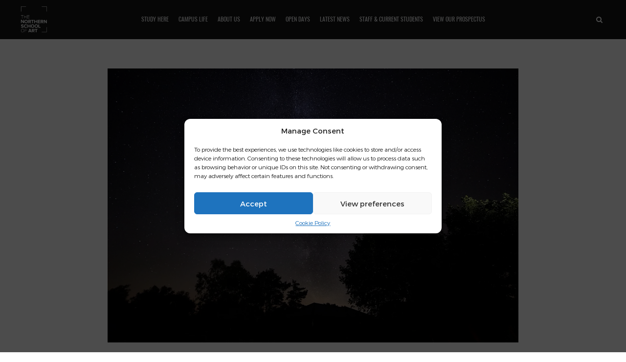

--- FILE ---
content_type: text/html; charset=UTF-8
request_url: https://northernart.ac.uk/2017/12/
body_size: 30624
content:
<!DOCTYPE html>
<html lang="en-US" class="no-js">
<head>
	<meta charset="UTF-8">
	<meta name="apple-mobile-web-app-capable" content="yes" />
	<meta name="viewport" content="width=device-width, initial-scale=1.0, minimum-scale=1.0, maximum-scale=1.0, user-scalable=no" />
	<meta http-equiv="X-UA-Compatible" content="IE=edge"/>
	<link rel="profile" href="//gmpg.org/xfn/11">
	<meta name='robots' content='noindex, follow' />

	<!-- This site is optimized with the Yoast SEO Premium plugin v26.2 (Yoast SEO v26.2) - https://yoast.com/wordpress/plugins/seo/ -->
	<title>December 2017 - The Northern School of Art</title>
<link data-rocket-preload as="style" href="https://fonts.googleapis.com/css2?family=Work+Sans:ital,wght@0,100;0,200;0,300;0,400;0,500;0,600;0,700;0,800;0,900;1,100;1,200;1,300;1,400;1,500;1,600;1,700;1,800;1,900&#038;display=swap" rel="preload">
<link href="https://fonts.googleapis.com/css2?family=Work+Sans:ital,wght@0,100;0,200;0,300;0,400;0,500;0,600;0,700;0,800;0,900;1,100;1,200;1,300;1,400;1,500;1,600;1,700;1,800;1,900&#038;display=swap" media="print" onload="this.media=&#039;all&#039;" rel="stylesheet">
<noscript><link rel="stylesheet" href="https://fonts.googleapis.com/css2?family=Work+Sans:ital,wght@0,100;0,200;0,300;0,400;0,500;0,600;0,700;0,800;0,900;1,100;1,200;1,300;1,400;1,500;1,600;1,700;1,800;1,900&#038;display=swap"></noscript>
	<meta property="og:locale" content="en_US" />
	<meta property="og:type" content="website" />
	<meta property="og:title" content="December 2017" />
	<meta property="og:url" content="https://northernart.ac.uk/2017/12/" />
	<meta property="og:site_name" content="The Northern School of Art" />
	<meta name="twitter:card" content="summary_large_image" />
	<meta name="twitter:site" content="@thenorthernart" />
	<script type="application/ld+json" class="yoast-schema-graph">{"@context":"https://schema.org","@graph":[{"@type":"CollectionPage","@id":"https://northernart.ac.uk/2017/12/","url":"https://northernart.ac.uk/2017/12/","name":"December 2017 - The Northern School of Art","isPartOf":{"@id":"https://northernart.ac.uk/#website"},"primaryImageOfPage":{"@id":"https://northernart.ac.uk/2017/12/#primaryimage"},"image":{"@id":"https://northernart.ac.uk/2017/12/#primaryimage"},"thumbnailUrl":"https://i0.wp.com/northernart.ac.uk/wp-content/uploads/2018/08/Russ-Norman-Meteor-Image.jpg?fit=1620%2C1080&ssl=1","breadcrumb":{"@id":"https://northernart.ac.uk/2017/12/#breadcrumb"},"inLanguage":"en-US"},{"@type":"ImageObject","inLanguage":"en-US","@id":"https://northernart.ac.uk/2017/12/#primaryimage","url":"https://i0.wp.com/northernart.ac.uk/wp-content/uploads/2018/08/Russ-Norman-Meteor-Image.jpg?fit=1620%2C1080&ssl=1","contentUrl":"https://i0.wp.com/northernart.ac.uk/wp-content/uploads/2018/08/Russ-Norman-Meteor-Image.jpg?fit=1620%2C1080&ssl=1","width":1620,"height":1080},{"@type":"BreadcrumbList","@id":"https://northernart.ac.uk/2017/12/#breadcrumb","itemListElement":[{"@type":"ListItem","position":1,"name":"Home","item":"https://northernart.ac.uk/"},{"@type":"ListItem","position":2,"name":"Archives for December 2017"}]},{"@type":"WebSite","@id":"https://northernart.ac.uk/#website","url":"https://northernart.ac.uk/","name":"The Northern School of Art","description":"We are the Northern School of Art","publisher":{"@id":"https://northernart.ac.uk/#organization"},"potentialAction":[{"@type":"SearchAction","target":{"@type":"EntryPoint","urlTemplate":"https://northernart.ac.uk/?s={search_term_string}"},"query-input":{"@type":"PropertyValueSpecification","valueRequired":true,"valueName":"search_term_string"}}],"inLanguage":"en-US"},{"@type":"Organization","@id":"https://northernart.ac.uk/#organization","name":"The Northern School of Art","url":"https://northernart.ac.uk/","logo":{"@type":"ImageObject","inLanguage":"en-US","@id":"https://northernart.ac.uk/#/schema/logo/image/","url":"https://i0.wp.com/northernart.ac.uk/wp-content/uploads/2019/03/Untitled-1.png?fit=577%2C292&ssl=1","contentUrl":"https://i0.wp.com/northernart.ac.uk/wp-content/uploads/2019/03/Untitled-1.png?fit=577%2C292&ssl=1","width":577,"height":292,"caption":"The Northern School of Art"},"image":{"@id":"https://northernart.ac.uk/#/schema/logo/image/"},"sameAs":["https://www.facebook.com/thenorthernart","https://x.com/thenorthernart","https://instagram.com/thenorthernart"]}]}</script>
	<!-- / Yoast SEO Premium plugin. -->


<link rel='dns-prefetch' href='//cdn.jsdelivr.net' />
<link rel='dns-prefetch' href='//stats.wp.com' />
<link rel='dns-prefetch' href='//use.fontawesome.com' />
<link rel='dns-prefetch' href='//v0.wordpress.com' />
<link href='https://fonts.gstatic.com' crossorigin rel='preconnect' />
<link rel='preconnect' href='//c0.wp.com' />
<link rel='preconnect' href='//i0.wp.com' />
<link rel="alternate" type="application/rss+xml" title="The Northern School of Art &raquo; Feed" href="https://northernart.ac.uk/feed/" />
<style id='wp-img-auto-sizes-contain-inline-css' type='text/css'>
img:is([sizes=auto i],[sizes^="auto," i]){contain-intrinsic-size:3000px 1500px}
/*# sourceURL=wp-img-auto-sizes-contain-inline-css */
</style>
<style id='cf-frontend-style-inline-css' type='text/css'>
@font-face {
	font-family: 'Discover';
	font-weight: 400;
	font-display: auto;
	src: url('https://northernart.ac.uk/wp-content/uploads/2020/02/Morganite-SemiBold.woff') format('woff'),
		url('https://northernart.ac.uk/wp-content/uploads/2020/02/Morganite-SemiBold.ttf') format('truetype'),
		url('https://northernart.ac.uk/wp-content/uploads/2020/02/Morganite-SemiBold.eot?#iefix') format('embedded-opentype'),
		url('https://northernart.ac.uk/wp-content/uploads/2020/02/Morganite-SemiBold.svg') format('svg');
}
/*# sourceURL=cf-frontend-style-inline-css */
</style>
<link rel='stylesheet' id='sbi_styles-css' href='https://northernart.ac.uk/wp-content/plugins/instagram-feed/css/sbi-styles.min.css?ver=6.10.0' type='text/css' media='all' />
<style id='wp-emoji-styles-inline-css' type='text/css'>

	img.wp-smiley, img.emoji {
		display: inline !important;
		border: none !important;
		box-shadow: none !important;
		height: 1em !important;
		width: 1em !important;
		margin: 0 0.07em !important;
		vertical-align: -0.1em !important;
		background: none !important;
		padding: 0 !important;
	}
/*# sourceURL=wp-emoji-styles-inline-css */
</style>
<link rel='stylesheet' id='wp-block-library-css' href='https://c0.wp.com/c/6.9/wp-includes/css/dist/block-library/style.min.css' type='text/css' media='all' />
<style id='global-styles-inline-css' type='text/css'>
:root{--wp--preset--aspect-ratio--square: 1;--wp--preset--aspect-ratio--4-3: 4/3;--wp--preset--aspect-ratio--3-4: 3/4;--wp--preset--aspect-ratio--3-2: 3/2;--wp--preset--aspect-ratio--2-3: 2/3;--wp--preset--aspect-ratio--16-9: 16/9;--wp--preset--aspect-ratio--9-16: 9/16;--wp--preset--color--black: #000000;--wp--preset--color--cyan-bluish-gray: #abb8c3;--wp--preset--color--white: #ffffff;--wp--preset--color--pale-pink: #f78da7;--wp--preset--color--vivid-red: #cf2e2e;--wp--preset--color--luminous-vivid-orange: #ff6900;--wp--preset--color--luminous-vivid-amber: #fcb900;--wp--preset--color--light-green-cyan: #7bdcb5;--wp--preset--color--vivid-green-cyan: #00d084;--wp--preset--color--pale-cyan-blue: #8ed1fc;--wp--preset--color--vivid-cyan-blue: #0693e3;--wp--preset--color--vivid-purple: #9b51e0;--wp--preset--gradient--vivid-cyan-blue-to-vivid-purple: linear-gradient(135deg,rgb(6,147,227) 0%,rgb(155,81,224) 100%);--wp--preset--gradient--light-green-cyan-to-vivid-green-cyan: linear-gradient(135deg,rgb(122,220,180) 0%,rgb(0,208,130) 100%);--wp--preset--gradient--luminous-vivid-amber-to-luminous-vivid-orange: linear-gradient(135deg,rgb(252,185,0) 0%,rgb(255,105,0) 100%);--wp--preset--gradient--luminous-vivid-orange-to-vivid-red: linear-gradient(135deg,rgb(255,105,0) 0%,rgb(207,46,46) 100%);--wp--preset--gradient--very-light-gray-to-cyan-bluish-gray: linear-gradient(135deg,rgb(238,238,238) 0%,rgb(169,184,195) 100%);--wp--preset--gradient--cool-to-warm-spectrum: linear-gradient(135deg,rgb(74,234,220) 0%,rgb(151,120,209) 20%,rgb(207,42,186) 40%,rgb(238,44,130) 60%,rgb(251,105,98) 80%,rgb(254,248,76) 100%);--wp--preset--gradient--blush-light-purple: linear-gradient(135deg,rgb(255,206,236) 0%,rgb(152,150,240) 100%);--wp--preset--gradient--blush-bordeaux: linear-gradient(135deg,rgb(254,205,165) 0%,rgb(254,45,45) 50%,rgb(107,0,62) 100%);--wp--preset--gradient--luminous-dusk: linear-gradient(135deg,rgb(255,203,112) 0%,rgb(199,81,192) 50%,rgb(65,88,208) 100%);--wp--preset--gradient--pale-ocean: linear-gradient(135deg,rgb(255,245,203) 0%,rgb(182,227,212) 50%,rgb(51,167,181) 100%);--wp--preset--gradient--electric-grass: linear-gradient(135deg,rgb(202,248,128) 0%,rgb(113,206,126) 100%);--wp--preset--gradient--midnight: linear-gradient(135deg,rgb(2,3,129) 0%,rgb(40,116,252) 100%);--wp--preset--font-size--small: 13px;--wp--preset--font-size--medium: 20px;--wp--preset--font-size--large: 36px;--wp--preset--font-size--x-large: 42px;--wp--preset--spacing--20: 0.44rem;--wp--preset--spacing--30: 0.67rem;--wp--preset--spacing--40: 1rem;--wp--preset--spacing--50: 1.5rem;--wp--preset--spacing--60: 2.25rem;--wp--preset--spacing--70: 3.38rem;--wp--preset--spacing--80: 5.06rem;--wp--preset--shadow--natural: 6px 6px 9px rgba(0, 0, 0, 0.2);--wp--preset--shadow--deep: 12px 12px 50px rgba(0, 0, 0, 0.4);--wp--preset--shadow--sharp: 6px 6px 0px rgba(0, 0, 0, 0.2);--wp--preset--shadow--outlined: 6px 6px 0px -3px rgb(255, 255, 255), 6px 6px rgb(0, 0, 0);--wp--preset--shadow--crisp: 6px 6px 0px rgb(0, 0, 0);}:where(.is-layout-flex){gap: 0.5em;}:where(.is-layout-grid){gap: 0.5em;}body .is-layout-flex{display: flex;}.is-layout-flex{flex-wrap: wrap;align-items: center;}.is-layout-flex > :is(*, div){margin: 0;}body .is-layout-grid{display: grid;}.is-layout-grid > :is(*, div){margin: 0;}:where(.wp-block-columns.is-layout-flex){gap: 2em;}:where(.wp-block-columns.is-layout-grid){gap: 2em;}:where(.wp-block-post-template.is-layout-flex){gap: 1.25em;}:where(.wp-block-post-template.is-layout-grid){gap: 1.25em;}.has-black-color{color: var(--wp--preset--color--black) !important;}.has-cyan-bluish-gray-color{color: var(--wp--preset--color--cyan-bluish-gray) !important;}.has-white-color{color: var(--wp--preset--color--white) !important;}.has-pale-pink-color{color: var(--wp--preset--color--pale-pink) !important;}.has-vivid-red-color{color: var(--wp--preset--color--vivid-red) !important;}.has-luminous-vivid-orange-color{color: var(--wp--preset--color--luminous-vivid-orange) !important;}.has-luminous-vivid-amber-color{color: var(--wp--preset--color--luminous-vivid-amber) !important;}.has-light-green-cyan-color{color: var(--wp--preset--color--light-green-cyan) !important;}.has-vivid-green-cyan-color{color: var(--wp--preset--color--vivid-green-cyan) !important;}.has-pale-cyan-blue-color{color: var(--wp--preset--color--pale-cyan-blue) !important;}.has-vivid-cyan-blue-color{color: var(--wp--preset--color--vivid-cyan-blue) !important;}.has-vivid-purple-color{color: var(--wp--preset--color--vivid-purple) !important;}.has-black-background-color{background-color: var(--wp--preset--color--black) !important;}.has-cyan-bluish-gray-background-color{background-color: var(--wp--preset--color--cyan-bluish-gray) !important;}.has-white-background-color{background-color: var(--wp--preset--color--white) !important;}.has-pale-pink-background-color{background-color: var(--wp--preset--color--pale-pink) !important;}.has-vivid-red-background-color{background-color: var(--wp--preset--color--vivid-red) !important;}.has-luminous-vivid-orange-background-color{background-color: var(--wp--preset--color--luminous-vivid-orange) !important;}.has-luminous-vivid-amber-background-color{background-color: var(--wp--preset--color--luminous-vivid-amber) !important;}.has-light-green-cyan-background-color{background-color: var(--wp--preset--color--light-green-cyan) !important;}.has-vivid-green-cyan-background-color{background-color: var(--wp--preset--color--vivid-green-cyan) !important;}.has-pale-cyan-blue-background-color{background-color: var(--wp--preset--color--pale-cyan-blue) !important;}.has-vivid-cyan-blue-background-color{background-color: var(--wp--preset--color--vivid-cyan-blue) !important;}.has-vivid-purple-background-color{background-color: var(--wp--preset--color--vivid-purple) !important;}.has-black-border-color{border-color: var(--wp--preset--color--black) !important;}.has-cyan-bluish-gray-border-color{border-color: var(--wp--preset--color--cyan-bluish-gray) !important;}.has-white-border-color{border-color: var(--wp--preset--color--white) !important;}.has-pale-pink-border-color{border-color: var(--wp--preset--color--pale-pink) !important;}.has-vivid-red-border-color{border-color: var(--wp--preset--color--vivid-red) !important;}.has-luminous-vivid-orange-border-color{border-color: var(--wp--preset--color--luminous-vivid-orange) !important;}.has-luminous-vivid-amber-border-color{border-color: var(--wp--preset--color--luminous-vivid-amber) !important;}.has-light-green-cyan-border-color{border-color: var(--wp--preset--color--light-green-cyan) !important;}.has-vivid-green-cyan-border-color{border-color: var(--wp--preset--color--vivid-green-cyan) !important;}.has-pale-cyan-blue-border-color{border-color: var(--wp--preset--color--pale-cyan-blue) !important;}.has-vivid-cyan-blue-border-color{border-color: var(--wp--preset--color--vivid-cyan-blue) !important;}.has-vivid-purple-border-color{border-color: var(--wp--preset--color--vivid-purple) !important;}.has-vivid-cyan-blue-to-vivid-purple-gradient-background{background: var(--wp--preset--gradient--vivid-cyan-blue-to-vivid-purple) !important;}.has-light-green-cyan-to-vivid-green-cyan-gradient-background{background: var(--wp--preset--gradient--light-green-cyan-to-vivid-green-cyan) !important;}.has-luminous-vivid-amber-to-luminous-vivid-orange-gradient-background{background: var(--wp--preset--gradient--luminous-vivid-amber-to-luminous-vivid-orange) !important;}.has-luminous-vivid-orange-to-vivid-red-gradient-background{background: var(--wp--preset--gradient--luminous-vivid-orange-to-vivid-red) !important;}.has-very-light-gray-to-cyan-bluish-gray-gradient-background{background: var(--wp--preset--gradient--very-light-gray-to-cyan-bluish-gray) !important;}.has-cool-to-warm-spectrum-gradient-background{background: var(--wp--preset--gradient--cool-to-warm-spectrum) !important;}.has-blush-light-purple-gradient-background{background: var(--wp--preset--gradient--blush-light-purple) !important;}.has-blush-bordeaux-gradient-background{background: var(--wp--preset--gradient--blush-bordeaux) !important;}.has-luminous-dusk-gradient-background{background: var(--wp--preset--gradient--luminous-dusk) !important;}.has-pale-ocean-gradient-background{background: var(--wp--preset--gradient--pale-ocean) !important;}.has-electric-grass-gradient-background{background: var(--wp--preset--gradient--electric-grass) !important;}.has-midnight-gradient-background{background: var(--wp--preset--gradient--midnight) !important;}.has-small-font-size{font-size: var(--wp--preset--font-size--small) !important;}.has-medium-font-size{font-size: var(--wp--preset--font-size--medium) !important;}.has-large-font-size{font-size: var(--wp--preset--font-size--large) !important;}.has-x-large-font-size{font-size: var(--wp--preset--font-size--x-large) !important;}
/*# sourceURL=global-styles-inline-css */
</style>

<style id='classic-theme-styles-inline-css' type='text/css'>
/*! This file is auto-generated */
.wp-block-button__link{color:#fff;background-color:#32373c;border-radius:9999px;box-shadow:none;text-decoration:none;padding:calc(.667em + 2px) calc(1.333em + 2px);font-size:1.125em}.wp-block-file__button{background:#32373c;color:#fff;text-decoration:none}
/*# sourceURL=/wp-includes/css/classic-themes.min.css */
</style>
<link rel='stylesheet' id='ditty-displays-css' href='https://northernart.ac.uk/wp-content/plugins/ditty-news-ticker/assets/build/dittyDisplays.css?ver=3.1.63' type='text/css' media='all' />
<link rel='stylesheet' id='ditty-fontawesome-css' href='https://northernart.ac.uk/wp-content/plugins/ditty-news-ticker/includes/libs/fontawesome-6.4.0/css/all.css?ver=6.4.0' type='text/css' media='' />
<link rel='stylesheet' id='choices-css-css' href='https://cdn.jsdelivr.net/npm/choices.js/public/assets/styles/choices.min.css?ver=6.9' type='text/css' media='all' />
<link rel='stylesheet' id='uaf_client_css-css' href='https://northernart.ac.uk/wp-content/uploads/useanyfont/uaf.css?ver=1756218382' type='text/css' media='all' />
<link rel='stylesheet' id='wpvrfontawesome-css' href='https://use.fontawesome.com/releases/v6.5.1/css/all.css?ver=8.5.42' type='text/css' media='all' />
<link rel='stylesheet' id='panellium-css-css' href='https://northernart.ac.uk/wp-content/plugins/wpvr/public/lib/pannellum/src/css/pannellum.css?ver=1' type='text/css' media='all' />
<link rel='stylesheet' id='videojs-css-css' href='https://northernart.ac.uk/wp-content/plugins/wpvr/public/lib/pannellum/src/css/video-js.css?ver=1' type='text/css' media='all' />
<link rel='stylesheet' id='videojs-vr-css-css' href='https://northernart.ac.uk/wp-content/plugins/wpvr/public/lib/videojs-vr/videojs-vr.css?ver=1' type='text/css' media='all' />
<link rel='stylesheet' id='owl-css-css' href='https://northernart.ac.uk/wp-content/plugins/wpvr/public/css/owl.carousel.css?ver=8.5.42' type='text/css' media='all' />
<link rel='stylesheet' id='wpvr-css' href='https://northernart.ac.uk/wp-content/plugins/wpvr/public/css/wpvr-public.css?ver=8.5.42' type='text/css' media='all' />
<link rel='stylesheet' id='cmplz-general-css' href='https://northernart.ac.uk/wp-content/plugins/complianz-gdpr/assets/css/cookieblocker.min.css?ver=1756218197' type='text/css' media='all' />
<link rel='stylesheet' id='pinetree-slick-css' href='https://northernart.ac.uk/wp-content/themes/pinetree/css/slick.css?ver=1.4.8' type='text/css' media='all' />
<link rel='stylesheet' id='pinetree-fonts-css' href='https://northernart.ac.uk/wp-content/themes/pinetree/css/fonts.css?ver=1.4.8' type='text/css' media='all' />
<link rel='stylesheet' id='pinetree-lightgallery-css' href='https://northernart.ac.uk/wp-content/themes/pinetree/css/lightgallery.min.css?ver=1.4.8' type='text/css' media='all' />
<link rel='stylesheet' id='pinetree-pe-icon-7-css' href='https://northernart.ac.uk/wp-content/themes/pinetree/css/pe-icon-7-stroke.css?ver=1.4.8' type='text/css' media='all' />
<link rel='stylesheet' id='pinetree-font-awesome-css' href='https://northernart.ac.uk/wp-content/themes/pinetree/css/font-awesome/font-awesome.min.css?ver=1.4.8' type='text/css' media='all' />
<link rel='stylesheet' id='pinetree-style-css' href='https://northernart.ac.uk/wp-content/themes/pinetree/style.css?ver=1.4.8' type='text/css' media='all' />
<style id='pinetree-style-inline-css' type='text/css'>
body,input,textarea,button,p.tag span,.title-02 small,.info .h{font-family:Montserrat,sans-serif;font-weight:100;}
.tooltip,
		.h,
		.widget-title,
		.top-banner .text p,
		.blog-box p a,.pic-box p,
		.acc_group dt,
		.type-tabs .nav li a,
		p.counter,.skillbar-title,.skill-bar-percent,
		p.search-result,
		.banner-box .text p,.team-box p,
		.carousel-box .text p,.title-02,.title-03,
		.fn,input[type="submit"],
		.btn-load-more a,
		.nav-links a,
		.meta-label>i{font-family:Oswald,sans-serif;font-weight:700;}
nav a,.filter-ctrl li,.mobile-header li a,.nav-icon-03:before{font-family:Oswald,sans-serif;font-weight:400;}
input:focus,textarea:focus,.header-03 .search_box input:focus,
	.contact-form input:focus,.contact-form textarea:focus,
	.logged-in-as a:hover,.widget .search-form input.search-field:focus,
	.title-02 #cancel-comment-reply-link:hover,
	.team-box .icon-box i:hover,
	ul.pt-dots>li.on:after,.light ul.pt-dots>li.on:after,
	.pt-slider .text hr,.dots-02 .slick-dots li.slick-active button,
	.page-null input:focus,
	input.wpcf7-text:focus,input.wpcf7-number:focus,input.wpcf7-date:focus,input.wpcf7-quiz:focus{
		border-color: #4f858d;
	}
	a:hover,
	.detail-share-item a:hover i:before,
	footer a:hover,
	.acc_group dt.current i,
	.acc_group dt:hover i,
	dl a:hover,.h a:hover,p a:hover,
	a i:hover:before,
	.text cite a:hover,
	.features-group.type-03 span,
	.h i,.blog-meta a:hover,
	.title-02 #cancel-comment-reply-link:hover,
	.search-form button.search-submit:hover span:after,
	.blog-type-03 a.tag:hover,
	.features-group.type-04 .container:hover span i:before,
	.features-group.type-01 span i:before,
	.type-01 .team-box:hover .text>span,
	.team-box .icon-box i:hover:before,.pt-social i:hover:before,
	.type-02 .team-box span,
	a.style-05:hover em,a.style-05:hover i:before,
	.social-icon i:hover:before,
	.page-null button.search-submit:hover span:after{
		color: #4f858d;
	}
	.header-01 .main-menu>li>.sub-menu:hover:before,
	.header-02 .main-menu>li.current-menu-parent:after,
	.header-02 .main-menu>li.current_page_item:after,
	.header-03 .main-menu>li.current-menu-parent>a:after,
	.header-03 .main-menu>li.current_page_item>a:after,
	.type-tabs .nav li a.current:before,
	.box-center .h:after,.section-title p:after,
	a.style-03:before,
	.top-banner.b-type-02 em:after,
	.comment-form .form-submit input:hover,
	.box-center .h:after,
	.widget .tagcloud a:hover,
	.blog-box a.more:hover,
	.features-group.type-03 .container:hover,
	blockquote:before,
	.hover-01.normal p.tag:before,
	.features-group.type-02 .container:hover .text,
	.widget-title:after,
	.dots-02 li.slick-active button,.contact-form .item-submit button:hover,.wpcf7-submit:hover,
	a.style-04,a.style-04-2,
	.type-tabs.type-01 .nav li a.current,.pt-social i:hover,.header-03 .pt-social i:hover,
	a.more-02:hover,a.promo-link-02:hover,
	.widget table td#today,
	.skillbar-bar,
	.header-01  nav .pt-social i:hover,
	.header-02 .main-menu>li.current-menu-ancestor:after,
	.header-03 .main-menu>li.current-menu-ancestor>a:after,
	.top-banner.social .pt-social a:hover i,
	.pt-loader > div{
		background-color: #4f858d;
	}
body ::selection {
		color:#ffffff;background-color:#4f858d;
	}
body ::-moz-selection {
		color:#ffffff;background-color:#4f858d;
	}
.site-loading{
		background-color: #ffffff;
	}
.pt-loader > div{
		background-color: #194c58;
	}
.header-01 .header-base .logo{margin-left:30px;margin-top:30px;width:80px;height:80px;}
html{font-size:16px;}
.header-01 .main-menu>li>a {
    font-size: 25px;
}
.header-02 .sub-menu>li>a {
    font-size: 12px;
}
#ptsc-shortcode-wrap {
z-index: 95 !important;
}

footer.dark {
    color: #ffffff;
    background-color: #194c58;
}

.header-02 .pt-social i, .dark .pt-social i {
    background-color: #003846;
}

.go-top:hover {
    color: #fff;
    background-color: #003846;
}

.go-top {
    color: #ffffff;
    background-color: #73afb6;
}


.pt-slider .light.active .h, .pt-slider .light.active p {
    color: #ffffff;
}


.count-group.light {
    color: #343536;
    background-color: #ffffff;
}
[css]
body .gform_wrapper .gform_validation_container {
    display: none;
}

(function($){
    $('.pt-social i.fa-whatsapp').removeClass('fa-whatsapp').addClass('fa-youtube');
    $('.pt-social a').attr('target', '_blank');
})(jQuery);


/*# sourceURL=pinetree-style-inline-css */
</style>
<link rel='stylesheet' id='dflip-style-css' href='https://northernart.ac.uk/wp-content/plugins/3d-flipbook-dflip-lite/assets/css/dflip.min.css?ver=2.4.20' type='text/css' media='all' />
<style id='rocket-lazyload-inline-css' type='text/css'>
.rll-youtube-player{position:relative;padding-bottom:56.23%;height:0;overflow:hidden;max-width:100%;}.rll-youtube-player:focus-within{outline: 2px solid currentColor;outline-offset: 5px;}.rll-youtube-player iframe{position:absolute;top:0;left:0;width:100%;height:100%;z-index:100;background:0 0}.rll-youtube-player img{bottom:0;display:block;left:0;margin:auto;max-width:100%;width:100%;position:absolute;right:0;top:0;border:none;height:auto;-webkit-transition:.4s all;-moz-transition:.4s all;transition:.4s all}.rll-youtube-player img:hover{-webkit-filter:brightness(75%)}.rll-youtube-player .play{height:100%;width:100%;left:0;top:0;position:absolute;background:url(https://northernart.ac.uk/wp-content/plugins/wp-rocket/assets/img/youtube.png) no-repeat center;background-color: transparent !important;cursor:pointer;border:none;}
/*# sourceURL=rocket-lazyload-inline-css */
</style>
<link rel="stylesheet" type="text/css" href="https://northernart.ac.uk/wp-content/plugins/nextend-smart-slider3-pro/Public/SmartSlider3/Application/Frontend/Assets/dist/smartslider.min.css?ver=52073c7b" media="all">
<style data-related="n2-ss-23">div#n2-ss-23 .n2-ss-slider-1{display:grid;position:relative;}div#n2-ss-23 .n2-ss-slider-2{display:grid;position:relative;overflow:hidden;padding:0px 0px 0px 0px;border:0px solid RGBA(62,62,62,1);border-radius:0px;background-clip:padding-box;background-repeat:repeat;background-position:50% 50%;background-size:cover;background-attachment:scroll;z-index:1;}div#n2-ss-23:not(.n2-ss-loaded) .n2-ss-slider-2{background-image:none !important;}div#n2-ss-23 .n2-ss-slider-3{display:grid;grid-template-areas:'cover';position:relative;overflow:hidden;z-index:10;}div#n2-ss-23 .n2-ss-slider-3 > *{grid-area:cover;}div#n2-ss-23 .n2-ss-slide-backgrounds,div#n2-ss-23 .n2-ss-slider-3 > .n2-ss-divider{position:relative;}div#n2-ss-23 .n2-ss-slide-backgrounds{z-index:10;}div#n2-ss-23 .n2-ss-slide-backgrounds > *{overflow:hidden;}div#n2-ss-23 .n2-ss-slide-background{transform:translateX(-100000px);}div#n2-ss-23 .n2-ss-slider-4{place-self:center;position:relative;width:100%;height:100%;z-index:20;display:grid;grid-template-areas:'slide';}div#n2-ss-23 .n2-ss-slider-4 > *{grid-area:slide;}div#n2-ss-23.n2-ss-full-page--constrain-ratio .n2-ss-slider-4{height:auto;}div#n2-ss-23 .n2-ss-slide{display:grid;place-items:center;grid-auto-columns:100%;position:relative;z-index:20;-webkit-backface-visibility:hidden;transform:translateX(-100000px);}div#n2-ss-23 .n2-ss-slide{perspective:1500px;}div#n2-ss-23 .n2-ss-slide-active{z-index:21;}.n2-ss-background-animation{position:absolute;top:0;left:0;width:100%;height:100%;z-index:3;}div#n2-ss-23 .n-uc-10ff825fc02c7-inner{border-width:0px 0px 0px 0px ;border-style:solid;border-color:RGBA(255,255,255,1);}div#n2-ss-23 .n-uc-10ff825fc02c7-inner:HOVER{border-width:0px 0px 0px 0px ;border-style:solid;border-color:RGBA(255,255,255,1);}div#n2-ss-23 .n-uc-1eec0644c24f5-inner{border-width:0px 0px 0px 0px ;border-style:solid;border-color:RGBA(255,255,255,1);}div#n2-ss-23 .n-uc-1eec0644c24f5-inner:HOVER{border-width:0px 0px 0px 0px ;border-style:solid;border-color:RGBA(255,255,255,1);}div#n2-ss-23 .n-uc-19dc5fea20243-inner{border-width:0px 0px 0px 0px ;border-style:solid;border-color:RGBA(255,255,255,1);}div#n2-ss-23 .n-uc-19dc5fea20243-inner:HOVER{border-width:0px 0px 0px 0px ;border-style:solid;border-color:RGBA(255,255,255,1);}div#n2-ss-23 .n-uc-1e21cda114ba4-inner{border-width:0px 0px 0px 0px ;border-style:solid;border-color:RGBA(255,255,255,1);}div#n2-ss-23 .n-uc-1e21cda114ba4-inner:HOVER{border-width:0px 0px 0px 0px ;border-style:solid;border-color:RGBA(255,255,255,1);}div#n2-ss-23 .n2-ss-slide-limiter{max-width:200px;}div#n2-ss-23 .n-uc-oD2NkmEVBGp7{padding:10px 10px 10px 10px}div#n2-ss-23 .n-uc-gZorVBhieM4Y-inner{padding:10px 10px 10px 10px;justify-content:center}div#n2-ss-23 .n-uc-gZorVBhieM4Y{align-self:center;}div#n2-ss-23 .n-uc-10ff825fc02c7-inner{padding:10px 10px 10px 10px}div#n2-ss-23 .n-uc-10ff825fc02c7-inner > .n2-ss-layer-row-inner{width:calc(100% + 21px);margin:-10px;flex-wrap:nowrap;}div#n2-ss-23 .n-uc-10ff825fc02c7-inner > .n2-ss-layer-row-inner > .n2-ss-layer[data-sstype="col"]{margin:10px}div#n2-ss-23 .n-uc-1eec0644c24f5-inner{padding:10px 10px 10px 10px;justify-content:center}div#n2-ss-23 .n-uc-1eec0644c24f5{width:100%}div#n2-ss-23 .n-uc-19dc5fea20243-inner{padding:10px 10px 10px 10px}div#n2-ss-23 .n-uc-19dc5fea20243-inner > .n2-ss-layer-row-inner{width:calc(100% + 21px);margin:-10px;flex-wrap:nowrap;}div#n2-ss-23 .n-uc-19dc5fea20243-inner > .n2-ss-layer-row-inner > .n2-ss-layer[data-sstype="col"]{margin:10px}div#n2-ss-23 .n-uc-1e21cda114ba4-inner{padding:10px 10px 10px 10px;justify-content:center}div#n2-ss-23 .n-uc-1e21cda114ba4{width:100%}div#n2-ss-23-align{max-width:200px;}@media (min-width: 1200px){div#n2-ss-23 [data-hide-desktopportrait="1"]{display: none !important;}}@media (orientation: landscape) and (max-width: 1199px) and (min-width: 901px),(orientation: portrait) and (max-width: 1199px) and (min-width: 701px){div#n2-ss-23 .n-uc-10ff825fc02c7-inner > .n2-ss-layer-row-inner{flex-wrap:nowrap;}div#n2-ss-23 .n-uc-1eec0644c24f5{width:100%}div#n2-ss-23 .n-uc-19dc5fea20243-inner > .n2-ss-layer-row-inner{flex-wrap:nowrap;}div#n2-ss-23 .n-uc-1e21cda114ba4{width:100%}div#n2-ss-23 [data-hide-tabletportrait="1"]{display: none !important;}}@media (orientation: landscape) and (max-width: 900px),(orientation: portrait) and (max-width: 700px){div#n2-ss-23 .n-uc-10ff825fc02c7-inner > .n2-ss-layer-row-inner{flex-wrap:wrap;}div#n2-ss-23 .n-uc-1eec0644c24f5{width:calc(100% - 20px)}div#n2-ss-23 .n-uc-19dc5fea20243-inner > .n2-ss-layer-row-inner{flex-wrap:wrap;}div#n2-ss-23 .n-uc-1e21cda114ba4{width:calc(100% - 20px)}div#n2-ss-23 [data-hide-mobileportrait="1"]{display: none !important;}}</style>
<script>(function(){this._N2=this._N2||{_r:[],_d:[],r:function(){this._r.push(arguments)},d:function(){this._d.push(arguments)}}}).call(window);!function(e,i,o,r){(i=e.match(/(Chrome|Firefox|Safari)\/(\d+)\./))&&("Chrome"==i[1]?r=+i[2]>=32:"Firefox"==i[1]?r=+i[2]>=65:"Safari"==i[1]&&(o=e.match(/Version\/(\d+)/)||e.match(/(\d+)[0-9_]+like Mac/))&&(r=+o[1]>=14),r&&document.documentElement.classList.add("n2webp"))}(navigator.userAgent);</script><script src="https://northernart.ac.uk/wp-content/plugins/nextend-smart-slider3-pro/Public/SmartSlider3/Application/Frontend/Assets/dist/n2.min.js?ver=52073c7b" defer async></script>
<script src="https://northernart.ac.uk/wp-content/plugins/nextend-smart-slider3-pro/Public/SmartSlider3/Application/Frontend/Assets/dist/smartslider-frontend.min.js?ver=52073c7b" defer async></script>
<script src="https://northernart.ac.uk/wp-content/plugins/nextend-smart-slider3-pro/Public/SmartSlider3/Slider/SliderType/Simple/Assets/dist/ss-simple.min.js?ver=52073c7b" defer async></script>
<script>_N2.r('documentReady',function(){_N2.r(["documentReady","smartslider-frontend","ss-simple"],function(){new _N2.SmartSliderSimple('n2-ss-23',{"admin":false,"background.video.mobile":1,"loadingTime":2000,"callbacks":"","alias":{"id":0,"smoothScroll":0,"slideSwitch":0,"scroll":1},"align":"normal","isDelayed":0,"responsive":{"mediaQueries":{"all":false,"desktopportrait":["(min-width: 1200px)"],"tabletportrait":["(orientation: landscape) and (max-width: 1199px) and (min-width: 901px)","(orientation: portrait) and (max-width: 1199px) and (min-width: 701px)"],"mobileportrait":["(orientation: landscape) and (max-width: 900px)","(orientation: portrait) and (max-width: 700px)"]},"base":{"slideOuterWidth":200,"slideOuterHeight":400,"sliderWidth":200,"sliderHeight":400,"slideWidth":200,"slideHeight":400},"hideOn":{"desktopLandscape":false,"desktopPortrait":false,"tabletLandscape":false,"tabletPortrait":false,"mobileLandscape":false,"mobilePortrait":false},"onResizeEnabled":true,"type":"auto","sliderHeightBasedOn":"real","focusUser":1,"focusEdge":"auto","breakpoints":[{"device":"tabletPortrait","type":"max-screen-width","portraitWidth":1199,"landscapeWidth":1199},{"device":"mobilePortrait","type":"max-screen-width","portraitWidth":700,"landscapeWidth":900}],"enabledDevices":{"desktopLandscape":0,"desktopPortrait":1,"tabletLandscape":0,"tabletPortrait":1,"mobileLandscape":0,"mobilePortrait":1},"sizes":{"desktopPortrait":{"width":200,"height":400,"max":3000,"min":200},"tabletPortrait":{"width":200,"height":400,"customHeight":false,"max":1199,"min":200},"mobilePortrait":{"width":200,"height":400,"customHeight":false,"max":900,"min":200}},"overflowHiddenPage":0,"focus":{"offsetTop":"#wpadminbar","offsetBottom":""}},"controls":{"mousewheel":0,"touch":0,"keyboard":1,"blockCarouselInteraction":1},"playWhenVisible":1,"playWhenVisibleAt":0.5,"lazyLoad":0,"lazyLoadNeighbor":0,"blockrightclick":0,"maintainSession":0,"autoplay":{"enabled":0,"start":1,"duration":8000,"autoplayLoop":1,"allowReStart":0,"pause":{"click":1,"mouse":"0","mediaStarted":1},"resume":{"click":0,"mouse":"0","mediaEnded":1,"slidechanged":0},"interval":1,"intervalModifier":"loop","intervalSlide":"current"},"perspective":1500,"layerMode":{"playOnce":0,"playFirstLayer":1,"mode":"skippable","inAnimation":"mainInEnd"},"parallax":{"enabled":1,"mobile":0,"is3D":0,"animate":1,"horizontal":"mouse","vertical":"mouse","origin":"slider","scrollmove":"both"},"postBackgroundAnimations":0,"bgAnimations":0,"mainanimation":{"type":"horizontal","duration":800,"delay":0,"ease":"easeOutQuad","shiftedBackgroundAnimation":"auto"},"carousel":1,"initCallbacks":function(){}})})});</script><script type="text/javascript" src="https://northernart.ac.uk/wp-content/plugins/wpvr/public/lib/pannellum/src/js/pannellum.js?ver=1" id="panellium-js-js"></script>
<script type="text/javascript" src="https://northernart.ac.uk/wp-content/plugins/wpvr/public/lib/pannellum/src/js/libpannellum.js?ver=1" id="panelliumlib-js-js"></script>
<script type="text/javascript" src="https://northernart.ac.uk/wp-content/plugins/wpvr/public/js/video.js?ver=1" id="videojs-js-js"></script>
<script type="text/javascript" src="https://northernart.ac.uk/wp-content/plugins/wpvr/public/lib/videojs-vr/videojs-vr.js?ver=1" id="videojsvr-js-js"></script>
<script type="text/javascript" src="https://northernart.ac.uk/wp-content/plugins/wpvr/public/lib/pannellum/src/js/videojs-pannellum-plugin.js?ver=1" id="panelliumvid-js-js"></script>
<script type="text/javascript" src="https://c0.wp.com/c/6.9/wp-includes/js/jquery/jquery.min.js" id="jquery-core-js"></script>
<script type="text/javascript" src="https://c0.wp.com/c/6.9/wp-includes/js/jquery/jquery-migrate.min.js" id="jquery-migrate-js"></script>
<script type="text/javascript" src="https://northernart.ac.uk/wp-content/plugins/wpvr/public/js/owl.carousel.js?ver=6.9" id="owl-js-js"></script>
<script type="text/javascript" src="https://northernart.ac.uk/wp-content/plugins/wpvr/public/js/jquery.cookie.js?ver=1" id="jquery_cookie-js"></script>
<link rel="https://api.w.org/" href="https://northernart.ac.uk/wp-json/" /><link rel="EditURI" type="application/rsd+xml" title="RSD" href="https://northernart.ac.uk/xmlrpc.php?rsd" />
<meta name="generator" content="WordPress 6.9" />
	<style>img#wpstats{display:none}</style>
					<style>.cmplz-hidden {
					display: none !important;
				}</style><!-- All in one Favicon 4.8 --><link rel="shortcut icon" href="https://northernart.ac.uk/wp-content/uploads/2019/10/favicon.ico" />
<link rel="icon" href="https://northernart.ac.uk/wp-content/uploads/2019/10/favicon.ico" type="image/png"/>
<link rel="icon" href="https://northernart.ac.uk/wp-content/uploads/2019/10/favicon.ico" type="image/gif"/>
<link rel="apple-touch-icon" href="https://northernart.ac.uk/wp-content/uploads/2019/10/favicon.ico" />
<style type="text/css" id="custom-background-css">
body.custom-background { background-color: #ffffff; }
</style>
	<!-- Google Tag Manager -->

<script>(function(w,d,s,l,i){w[l]=w[l]||[];w[l].push({'gtm.start':

new Date().getTime(),event:'gtm.js'});var f=d.getElementsByTagName(s)[0],

j=d.createElement(s),dl=l!='dataLayer'?'&l='+l:'';j.async=true;j.src=

'https://www.googletagmanager.com/gtm.js?id='+i+dl;f.parentNode.insertBefore(j,f);

})(window,document,'script','dataLayer','GTM-P76P7V3');</script>

<!-- End Google Tag Manager -->

 
<!-- HTML Meta Tags -->
<title>The Northern School of Art</title>
<meta name="description" content="Study A-level, UAL Diploma level 2, Extended Diploma, Foundation Diploma, Access and HND at Middlesbrough. Study University Level at Hartlepool. The Northern School of Art .">

<!-- Google / Search Engine Tags -->
<meta itemprop="name" content="The Northern School of Art">
<meta itemprop="description" content="Study A-level, UAL Diploma level 2, Extended Diploma, Foundation Diploma, Access and HND at Middlesbrough. Study University Level at Hartlepool. The Northern School of Art .">
<meta itemprop="image" content="">

<!-- Facebook Meta Tags -->
<meta property="og:url" content="https://northernart.ac.uk">
<meta property="og:type" content="website">
<meta property="og:title" content="The Northern School of Art">
<meta property="og:description" content="Study A-level, UAL Diploma level 2, Extended Diploma, Foundation Diploma, Access and HND at Middlesbrough. Study University Level at Hartlepool. The Northern School of Art .">
<meta property="og:image" content="">

<!-- Twitter Meta Tags -->
<meta name="twitter:card" content="summary_large_image">
<meta name="twitter:title" content="The Northern School of Art">
<meta name="twitter:description" content="Study A-level, UAL Diploma level 2, Extended Diploma, Foundation Diploma, Access and HND at Middlesbrough. Study University Level at Hartlepool. The Northern School of Art .">
<meta name="twitter:image" content="">
 <link rel="preload" href="https://northernart.ac.uk/wp-content/themes/pinetree/css/fonts/Oswald-Medium.woff" as="font" type="font/woff2" crossorigin>

<meta name="viewport" content="width=device-width, initial-scale=1.0">

<meta name="facebook-domain-verification" content="hpd0clgn0fhpr1q0r2jtayq3qczin3" />

<link rel="preconnect" href="https://fonts.googleapis.com">
<link rel="preconnect" href="https://fonts.gstatic.com" crossorigin>

<link rel="icon" href="https://i0.wp.com/northernart.ac.uk/wp-content/uploads/2018/07/cropped-Favicon-1.png?fit=32%2C32&#038;ssl=1" sizes="32x32" />
<link rel="icon" href="https://i0.wp.com/northernart.ac.uk/wp-content/uploads/2018/07/cropped-Favicon-1.png?fit=192%2C192&#038;ssl=1" sizes="192x192" />
<link rel="apple-touch-icon" href="https://i0.wp.com/northernart.ac.uk/wp-content/uploads/2018/07/cropped-Favicon-1.png?fit=180%2C180&#038;ssl=1" />
<meta name="msapplication-TileImage" content="https://i0.wp.com/northernart.ac.uk/wp-content/uploads/2018/07/cropped-Favicon-1.png?fit=270%2C270&#038;ssl=1" />
		<style type="text/css" id="wp-custom-css">
			[css]
body .gform_wrapper .gform_validation_container {
    display: none;
}
/* Field label */
div.wpforms-container-full .wpforms-form .wpforms-field-label {
    font-family: 'Roboto' !important;
    font-size: 14px !important;

}

/* Sublabel */
div.wpforms-container-full .wpforms-form .wpforms-field-sublabel {
    font-family: 'Montserrat' !important;
    font-size: 14px !important;

}

/* Field input */
div.wpforms-container-full .wpforms-form input[type=date], div.wpforms-container-full .wpforms-form input[type=datetime], div.wpforms-container-full .wpforms-form input[type=datetime-local], div.wpforms-container-full .wpforms-form input[type=email], div.wpforms-container-full .wpforms-form input[type=month], div.wpforms-container-full .wpforms-form input[type=number], div.wpforms-container-full .wpforms-form input[type=password], div.wpforms-container-full .wpforms-form input[type=tel], div.wpforms-container-full .wpforms-form input[type=text], div.wpforms-container-full .wpforms-form input[type=time], div.wpforms-container-full .wpforms-form input[type=url], div.wpforms-container-full .wpforms-form input[type=week], div.wpforms-container-full .wpforms-form select, div.wpforms-container-full .wpforms-form textarea {
    font-family: 'Roboto' !important;
    font-size: 14px !important;
}

/* Option label */

.wpforms-field-label-inline {
    font-family: 'Montserrat' !important;
    font-size: 14px !important;
}
.wpforms-container input[type=checkbox] {
	-webkit-appearance: checkbox !important;
	-moz-appearance: checkbox !important;
	appearance: checkbox !important;
}

@font-face{
    font-family: 'FIVO';
    src: url('https://www.1001fonts.com/download/font/fivo-sans.black.otf');
}


    .video-container {
    position:relative;
    padding-bottom: 56.25%;
    padding-top: 25px;
    height: 0;
    }
    .video-container iframe, .video-container object, .video-container embed {
    position: absolute;
    top: 0;
    left: 0;
    width: 100%;
    height: 100%;
    }
p, h1, h2, h3, h4, h5, h6, a, span {
  word-break: normal;
  overflow-wrap: normal;
  hyphens: none;
}
/* Remove header and footer for Hidden Open Day page */
.page-id-38444 header,
.page-id-38444 .header,
.page-id-38444 .site-header,
.page-id-38444 .top-header,
.page-id-38444 .bottom-header,
.page-id-38444 footer,
.page-id-38444 .footer,
.page-id-38444 .site-footer,
.page-id-38444 .main-navigation,
.page-id-38444 .navbar,
.page-id-38444 .nav,
.page-id-38444 .menu,
.page-id-38444 .top-bar,
.page-id-38444 .breadcrumbs,
.page-id-38444 .page-header {
    display: none !important;
    height: 0 !important;
    overflow: hidden !important;
}

/* Remove any theme padding or background */
.page-id-38444 body,
.page-id-38444 .site,
.page-id-38444 .content,
.page-id-38444 .content-area,
.page-id-38444 .site-content,
.page-id-38444 .page-content,
.page-id-38444 main {
    margin: 0 !important;
    padding: 0 !important;
    background: #fff !important;
}
/* 2. Force ONLY the specific Open Day section full width */
.page-id-38512 .entry-content > [data-rocket-location-hash] {
  position: relative !important;
  left: 50% !important;
  right: 50% !important;
  margin-left: -50vw !important;
  margin-right: -50vw !important;
  width: 100vw !important;
  max-width: 100vw !important;
  padding: 40px 5% !important;
  background: #ffffff !important;
  box-sizing: border-box !important;
  overflow: visible !important;
  z-index: 1 !important;
}
/* Gently disable parallax scroll movement but keep layout intact */
.jarallax > .jarallax-img {
  transform: none !important;
  object-position: center center !important;
  background-attachment: initial !important;
}

[id^="jarallax-container-"] {
  transform: none !important;
}

.jarallax video,
.jarallax iframe {
  transform: none !important;
  object-position: center center !important;
}
/* --- UCAS Tariff Calculator Layout Fix --- */
#ucas-calculator {
  max-width: 100%;
  width: 100%;
  box-sizing: border-box;
  padding: 20px;
  background: #f9f9f9;
  border-radius: 10px;
  box-shadow: 0 0 8px rgba(0,0,0,0.1);
}

/* Make rows stack nicely on mobile or narrow containers */
#ucas-calculator .qualification-row {
  display: flex;
  flex-wrap: wrap;
  gap: 10px;
  margin-bottom: 10px;
}

#ucas-calculator select {
  flex: 1;
  min-width: 150px;
  max-width: 100%;
  padding: 6px 8px;
  font-size: 16px;
  border-radius: 6px;
  border: 1px solid #ccc;
}

#ucas-calculator button {
  margin-top: 5px;
  padding: 8px 14px;
  border: none;
  border-radius: 6px;
  background: #0073aa;
  color: #fff;
  font-size: 15px;
  cursor: pointer;
}

#ucas-calculator button:hover {
  background: #005f8c;
}

#ucas-calculator h4 {
  margin-top: 20px;
}
#ucas-calculator select {
  width: 100%;
  max-width: 100%;
}
/* Pink scrolling ticker */
.pink-ticker {
  width: 100%;
  overflow: hidden;
  background: #ff4f9a; /* pink */
  padding: 12px 0;
}

.pink-ticker__inner {
  display: inline-block;
  white-space: nowrap;
  animation: pinkTicker 15s linear infinite;
}

.pink-ticker__inner span {
  color: #ffffff;
  font-weight: 800;
  font-size: 22px;
  letter-spacing: 1px;
  padding-left: 100%;
}

/* Animation */
@keyframes pinkTicker {
  0% {
    transform: translateX(0);
  }
  100% {
    transform: translateX(-100%);
  }
}

/* Mobile tweaks */
@media (max-width: 768px) {
  .pink-ticker__inner span {
    font-size: 18px;
  }
}
		</style>
			<!-- Fonts Plugin CSS - https://fontsplugin.com/ -->
	<style>
			</style>
	<!-- Fonts Plugin CSS -->
	<noscript><style id="rocket-lazyload-nojs-css">.rll-youtube-player, [data-lazy-src]{display:none !important;}</style></noscript><link rel='stylesheet' id='jetpack-swiper-library-css' href='https://c0.wp.com/p/jetpack/15.4/_inc/blocks/swiper.css' type='text/css' media='all' />
<link rel='stylesheet' id='jetpack-carousel-css' href='https://c0.wp.com/p/jetpack/15.4/modules/carousel/jetpack-carousel.css' type='text/css' media='all' />
<meta name="generator" content="WP Rocket 3.20.0.2" data-wpr-features="wpr_lazyload_images wpr_lazyload_iframes wpr_preload_links wpr_desktop" /></head>


<body data-cmplz=1 class="archive date custom-background wp-theme-pinetree theme-pinetree">
<!-- Google Tag Manager (noscript) -->

<noscript><iframe src="https://www.googletagmanager.com/ns.html?id=GTM-P76P7V3"

height="0" width="0" style="display:none;visibility:hidden"></iframe></noscript>

<!-- End Google Tag Manager (noscript) -->

    				<div data-rocket-location-hash="0b316e64fb1aa5a1047b7b6944e13b0e" class="site-loading">
				<div data-rocket-location-hash="a9f3269105d0299ad93f498e6d56a011" class="pt-loader">
					<div data-rocket-location-hash="93548b90aa8f4989f7198144479055dc"></div><div data-rocket-location-hash="7b16eca0652d4703f83ba63e304f2030"></div>
				</div>
				<img src="data:image/svg+xml,%3Csvg%20xmlns='http://www.w3.org/2000/svg'%20viewBox='0%200%200%200'%3E%3C/svg%3E" alt="loader" class="ie" data-lazy-src="https://northernart.ac.uk/wp-content/themes/pinetree/css/loader.gif"><noscript><img src="https://northernart.ac.uk/wp-content/themes/pinetree/css/loader.gif" alt="loader" class="ie"></noscript>
			</div>
				<header data-rocket-location-hash="b42772fd9bdc60791eb8d5224d86aa4a" class="header-02 type-02-2">

		<div data-rocket-location-hash="a7cb3eef25c0c147f754f621fe0e2ce9" class="header-base ">
			<div data-rocket-location-hash="d2159cda2ab19a0b8532f07221e55df1" class="logo">
				<a href="https://northernart.ac.uk">
					<picture class="dark">
<source type="image/webp" data-lazy-srcset="https://northernart.ac.uk/wp-content/uploads/2018/09/Logo-White.png.webp"/>
<img alt="logo" src="data:image/svg+xml,%3Csvg%20xmlns='http://www.w3.org/2000/svg'%20viewBox='0%200%200%200'%3E%3C/svg%3E" data-lazy-src="https://northernart.ac.uk/wp-content/uploads/2018/09/Logo-White.png"/><noscript><img alt="logo" src="https://northernart.ac.uk/wp-content/uploads/2018/09/Logo-White.png"/></noscript>
</picture>

					<img class="light" alt='logo' src="data:image/svg+xml,%3Csvg%20xmlns='http://www.w3.org/2000/svg'%20viewBox='0%200%200%200'%3E%3C/svg%3E" data-lazy-src="https://northernart.ac.uk/wp-content/themes/pinetree/data/images/logo_light.png"><noscript><img class="light" alt='logo' src="https://northernart.ac.uk/wp-content/themes/pinetree/data/images/logo_light.png"></noscript>
				</a>
			</div>
		</div>
		
		<div class="nav-btn">
								<div class="btn-search"><i class="fa fa-search"></i></div>
						<div class='nav-icon nav-icon-03'><i></i></div>
		</div>
				<div data-rocket-location-hash="ca0c425c611bf52d808a4535e7f3ac8d" class="search_box">
			<form role="search" method="get" class="search-form" action="https://northernart.ac.uk/">
				<input class="search" type="search" placeholder="Enter a Key Word Here" value="" name="s">
				<button type="submit" class="search-submit search-submit-hidden"></button>
			</form>
			<i class="fa fa-angle-up"></i>
			<em class="intro"></em>
		</div>
		<nav class="primary"><ul id="main-menu" class="main-menu"><li id="menu-item-39016" class="menu-item menu-item-type-custom menu-item-object-custom menu-item-has-children menu-item-39016"><a href="#">STUDY HERE</a>
<ul class="sub-menu">
	<li id="menu-item-39018" class="menu-item menu-item-type-custom menu-item-object-custom menu-item-39018"><a href="https://northernart.ac.uk/study-with-us/hartlepool-campus/ba-degree-courses/">UNDERGRADUATE</a></li>
	<li id="menu-item-39019" class="menu-item menu-item-type-post_type menu-item-object-page menu-item-39019"><a href="https://northernart.ac.uk/masters-degrees/">POSTGRADUATE</a></li>
	<li id="menu-item-39017" class="menu-item menu-item-type-custom menu-item-object-custom menu-item-39017"><a href="https://northernart.ac.uk/study-with-us/middlesbrough-campus/a-level-ual-diploma-access-hnd-courses/">SCHOOL LEAVER COURSES</a></li>
	<li id="menu-item-39020" class="menu-item menu-item-type-custom menu-item-object-custom menu-item-39020"><a href="https://northernart.ac.uk/study-with-us/middlesbrough-campus/a-level-ual-diploma-access-hnd-courses/access-higher-education-art-design/">ACCESS TO HE (Ages 19+)</a></li>
	<li id="menu-item-39021" class="menu-item menu-item-type-custom menu-item-object-custom menu-item-39021"><a href="https://northernart.ac.uk/study-with-us/middlesbrough-campus/a-level-ual-diploma-access-hnd-courses/ual-foundation-diploma-art-design/">Foundation Diploma (Ages 18+)</a></li>
	<li id="menu-item-39022" class="menu-item menu-item-type-custom menu-item-object-custom menu-item-39022"><a href="https://northernart.ac.uk/study-with-us/middlesbrough-campus/saturday-club/">SATURDAY CLUB  (Ages 6-11, Ages 12-15)</a></li>
	<li id="menu-item-39023" class="menu-item menu-item-type-custom menu-item-object-custom menu-item-39023"><a href="https://northernart.ac.uk/silver-arts-award/">Arts Award (Ages 14-16)</a></li>
	<li id="menu-item-39024" class="menu-item menu-item-type-custom menu-item-object-custom menu-item-39024"><a href="https://northernart.ac.uk/27905-2/">National Saturday Club (Ages 13-16)</a></li>
</ul>
</li>
<li id="menu-item-39025" class="menu-item menu-item-type-custom menu-item-object-custom menu-item-has-children menu-item-39025"><a href="#">CAMPUS LIFE</a>
<ul class="sub-menu">
	<li id="menu-item-39045" class="menu-item menu-item-type-custom menu-item-object-custom menu-item-has-children menu-item-39045"><a href="https://northernart.ac.uk/study-with-us/middlesbrough-campus/why-study-at-our-middlesbrough-campus/">College &#8211; Middlesbrough</a>
	<ul class="sub-menu">
		<li id="menu-item-39046" class="menu-item menu-item-type-post_type menu-item-object-page menu-item-39046"><a href="https://northernart.ac.uk/study-with-us/middlesbrough-campus/why-study-at-our-middlesbrough-campus/travel-to-campus/">Travel to campus</a></li>
		<li id="menu-item-39047" class="menu-item menu-item-type-post_type menu-item-object-page menu-item-39047"><a href="https://northernart.ac.uk/study-with-us/middlesbrough-campus/why-study-at-our-middlesbrough-campus/the-northern-school-of-art-middlesbrough-new-campus/">Middlesbrough Campus</a></li>
		<li id="menu-item-39048" class="menu-item menu-item-type-custom menu-item-object-custom menu-item-39048"><a href="https://northernart.ac.uk/lets-work-together/">Let&#8217;s work together</a></li>
		<li id="menu-item-39049" class="menu-item menu-item-type-custom menu-item-object-custom menu-item-39049"><a href="https://enrolment.northernart.ac.uk/PSWebEnrolment/webenrolment.aspx?page=~%2fwebcontrols%2fsearchnew.ascx">Apply Now</a></li>
	</ul>
</li>
	<li id="menu-item-39080" class="menu-item menu-item-type-custom menu-item-object-custom menu-item-has-children menu-item-39080"><a href="#">Higher Education &#8211; Hartlepool</a>
	<ul class="sub-menu">
		<li id="menu-item-39037" class="menu-item menu-item-type-custom menu-item-object-custom menu-item-39037"><a href="https://northernart.ac.uk/hartlepool-life-on-campus/">Life on Campus</a></li>
		<li id="menu-item-40232" class="menu-item menu-item-type-post_type menu-item-object-page menu-item-40232"><a href="https://northernart.ac.uk/hartlepool-student-life/">Student Life in Hartlepool</a></li>
		<li id="menu-item-39039" class="menu-item menu-item-type-custom menu-item-object-custom menu-item-39039"><a href="https://northernart.ac.uk/study-with-us/hartlepool-campus/why-study-at-our-hartlepool-campus/student-accomodation/">Student Accommodation</a></li>
		<li id="menu-item-39040" class="menu-item menu-item-type-custom menu-item-object-custom menu-item-39040"><a href="https://northernart.ac.uk/student-voices/">Student Voices</a></li>
		<li id="menu-item-39041" class="menu-item menu-item-type-custom menu-item-object-custom menu-item-39041"><a href="https://northernart.ac.uk/study-with-us/hartlepool-campus/supporting-you/students-union/">Student Union</a></li>
	</ul>
</li>
	<li id="menu-item-39032" class="menu-item menu-item-type-custom menu-item-object-custom menu-item-39032"><a href="https://northernart.ac.uk/study-with-us/hartlepool-campus/supporting-you/fees/">Fees &#038; Financial Support</a></li>
	<li id="menu-item-39029" class="menu-item menu-item-type-custom menu-item-object-custom menu-item-39029"><a href="https://northernart.ac.uk/care-leavers-2/">Care Leavers</a></li>
	<li id="menu-item-39042" class="menu-item menu-item-type-custom menu-item-object-custom menu-item-39042"><a href="https://northernart.ac.uk/mature-students/">MATURE STUDENTS</a></li>
</ul>
</li>
<li id="menu-item-39066" class="menu-item menu-item-type-custom menu-item-object-custom menu-item-has-children menu-item-39066"><a href="#">About Us</a>
<ul class="sub-menu">
	<li id="menu-item-39874" class="menu-item menu-item-type-post_type menu-item-object-page menu-item-39874"><a href="https://northernart.ac.uk/our-story/">Our Story</a></li>
	<li id="menu-item-39035" class="menu-item menu-item-type-post_type menu-item-object-page menu-item-39035"><a href="https://northernart.ac.uk/our-industry-partners/">Our Industry Partners</a></li>
	<li id="menu-item-39038" class="menu-item menu-item-type-custom menu-item-object-custom menu-item-39038"><a href="https://thenorthernstudios.com/">The Northern Studios</a></li>
	<li id="menu-item-39059" class="menu-item menu-item-type-custom menu-item-object-custom menu-item-39059"><a href="https://northernart.ac.uk/the-northern-school-of-art-productions-2023-24/">Theatre Productions</a></li>
	<li id="menu-item-39060" class="menu-item menu-item-type-custom menu-item-object-custom menu-item-39060"><a href="https://northernart.ac.uk/thenorthernfilmfestival/">The Northern Film Festival</a></li>
	<li id="menu-item-39069" class="menu-item menu-item-type-custom menu-item-object-custom menu-item-39069"><a href="https://www.northernperspectives.co.uk/">Scholarly Activity</a></li>
	<li id="menu-item-39071" class="menu-item menu-item-type-custom menu-item-object-custom menu-item-39071"><a href="https://northernart.ac.uk/contact/">Contact Us</a></li>
	<li id="menu-item-39072" class="menu-item menu-item-type-custom menu-item-object-custom menu-item-39072"><a href="https://northernart.ac.uk/study-with-us/middlesbrough-campus/why-study-at-our-middlesbrough-campus/information-schools-colleges/">Info. for Teachers &#038; Career Advisors</a></li>
	<li id="menu-item-39073" class="menu-item menu-item-type-custom menu-item-object-custom menu-item-39073"><a href="https://northernart.ac.uk/about-northern-school-of-art/our-policies-procedures2/">Policies &#038; Procedures</a></li>
	<li id="menu-item-39026" class="menu-item menu-item-type-custom menu-item-object-custom menu-item-has-children menu-item-39026"><a href="http://*">Careers</a>
	<ul class="sub-menu">
		<li id="menu-item-39027" class="menu-item menu-item-type-custom menu-item-object-custom menu-item-39027"><a href="https://northernart.ac.uk/about-northern-school-of-art/our-careers-programme/">Careers Programme</a></li>
		<li id="menu-item-39028" class="menu-item menu-item-type-custom menu-item-object-custom menu-item-39028"><a href="https://northernart.ac.uk/creative-careers/">Creative Careers</a></li>
	</ul>
</li>
</ul>
</li>
<li id="menu-item-39061" class="menu-item menu-item-type-custom menu-item-object-custom menu-item-has-children menu-item-39061"><a href="#">Apply Now</a>
<ul class="sub-menu">
	<li id="menu-item-39062" class="menu-item menu-item-type-custom menu-item-object-custom menu-item-39062"><a href="https://enrolment.northernart.ac.uk/PSWebEnrolment/webenrolment.aspx?page=~%2fwebcontrols%2fsearchnew.ascx">College Level</a></li>
	<li id="menu-item-39063" class="menu-item menu-item-type-custom menu-item-object-custom menu-item-39063"><a href="https://northernart.ac.uk/study-with-us/hartlepool-campus/supporting-you/how-to-apply/">Degree Level</a></li>
	<li id="menu-item-39064" class="menu-item menu-item-type-custom menu-item-object-custom menu-item-39064"><a href="https://northernart.ac.uk/masters-degrees/">Masters Level</a></li>
	<li id="menu-item-39065" class="menu-item menu-item-type-custom menu-item-object-custom menu-item-39065"><a href="https://enrolment.northernart.ac.uk/PSWebEnrolment/webenrolment.aspx?page=~/webcontrols/courseapply.ascx&#038;OfferingID=26660">Arts Award</a></li>
</ul>
</li>
<li id="menu-item-39050" class="menu-item menu-item-type-custom menu-item-object-custom menu-item-has-children menu-item-39050"><a>Open Days</a>
<ul class="sub-menu">
	<li id="menu-item-39051" class="menu-item menu-item-type-custom menu-item-object-custom menu-item-has-children menu-item-39051"><a>Degree Level Open Days</a>
	<ul class="sub-menu">
		<li id="menu-item-39052" class="menu-item menu-item-type-post_type menu-item-object-page menu-item-39052"><a href="https://northernart.ac.uk/hartlepool-open-days/">Hartlepool Open Days &#8211; Book Now</a></li>
		<li id="menu-item-39053" class="menu-item menu-item-type-custom menu-item-object-custom menu-item-39053"><a href="https://northernart.ac.uk/virtual-open-days/">Virtual Tour</a></li>
		<li id="menu-item-39054" class="menu-item menu-item-type-custom menu-item-object-custom menu-item-39054"><a href="https://forms.office.com/Pages/ResponsePage.aspx?id=XDGaws2eRUexKy2aNhrZtSGfSd0LdH1LkkLMHJv_krBUQzgwWjNSSkNXNEtOU1Q1VzMyVjI4SjFMUC4u">1-2-1 Campus Tour</a></li>
	</ul>
</li>
	<li id="menu-item-39055" class="menu-item menu-item-type-custom menu-item-object-custom menu-item-has-children menu-item-39055"><a href="https://northernart.ac.uk/news-events/college-level-open-days/">College Open Days</a>
	<ul class="sub-menu">
		<li id="menu-item-39056" class="menu-item menu-item-type-post_type menu-item-object-page menu-item-39056"><a href="https://northernart.ac.uk/middlesbrough-open-days/">Middlesbrough Open Days- Book Now</a></li>
		<li id="menu-item-39057" class="menu-item menu-item-type-custom menu-item-object-custom menu-item-39057"><a href="https://forms.office.com/Pages/ResponsePage.aspx?id=XDGaws2eRUexKy2aNhrZtSGfSd0LdH1LkkLMHJv_krBUQzgwWjNSSkNXNEtOU1Q1VzMyVjI4SjFMUC4u">1-2-1 Campus Tour</a></li>
		<li id="menu-item-39058" class="menu-item menu-item-type-custom menu-item-object-custom menu-item-39058"><a href="https://northernart.ac.uk/virtual-open-day-school-leaver/">Virtual Open Day &#8211; School Leaver</a></li>
	</ul>
</li>
</ul>
</li>
<li id="menu-item-39078" class="menu-item menu-item-type-post_type menu-item-object-page menu-item-39078"><a href="https://northernart.ac.uk/latest-news-events/">Latest News</a></li>
<li id="menu-item-39081" class="menu-item menu-item-type-custom menu-item-object-custom menu-item-has-children menu-item-39081"><a href="#">Staff &#038; Current Students</a>
<ul class="sub-menu">
	<li id="menu-item-39077" class="menu-item menu-item-type-custom menu-item-object-custom menu-item-39077"><a href="https://northernart.ac.uk/portal/">Portal</a></li>
	<li id="menu-item-39082" class="menu-item menu-item-type-custom menu-item-object-custom menu-item-has-children menu-item-39082"><a href="#">Safeguarding &#038; Support</a>
	<ul class="sub-menu">
		<li id="menu-item-39030" class="menu-item menu-item-type-custom menu-item-object-custom menu-item-39030"><a href="https://northernart.ac.uk/study-with-us/middlesbrough-campus/supporting-you/">Student Support Middesbrough</a></li>
		<li id="menu-item-39031" class="menu-item menu-item-type-custom menu-item-object-custom menu-item-39031"><a href="https://northernart.ac.uk/study-with-us/hartlepool-campus/supporting-you/">Student Support Hartlepool</a></li>
		<li id="menu-item-39033" class="menu-item menu-item-type-custom menu-item-object-custom menu-item-39033"><a href="https://northernart.ac.uk/study-with-us/middlesbrough-campus/supporting-you/safeguarding/">Safeguarding</a></li>
		<li id="menu-item-39034" class="menu-item menu-item-type-post_type menu-item-object-page menu-item-39034"><a href="https://northernart.ac.uk/reporting-tool/">Reporting Tool</a></li>
		<li id="menu-item-39044" class="menu-item menu-item-type-custom menu-item-object-custom menu-item-39044"><a href="https://northernart.ac.uk/mental-health-wellbeing/">Mental Health &#038; Wellbeing</a></li>
		<li id="menu-item-39076" class="menu-item menu-item-type-custom menu-item-object-custom menu-item-39076"><a href="https://northernart.ac.uk/student-harassment-and-sexual-misconduct/">Student Harassment and Sexual Misconduct</a></li>
	</ul>
</li>
	<li id="menu-item-39083" class="menu-item menu-item-type-custom menu-item-object-custom menu-item-has-children menu-item-39083"><a href="#">CURRENT STUDENTS</a>
	<ul class="sub-menu">
		<li id="menu-item-39036" class="menu-item menu-item-type-custom menu-item-object-custom menu-item-39036"><a href="https://northernart.ac.uk/about-northern-school-of-art/student-charter/">Student Charter</a></li>
		<li id="menu-item-39043" class="menu-item menu-item-type-post_type menu-item-object-page menu-item-39043"><a href="https://northernart.ac.uk/term-dates-holidays/">Term Dates &#038; Holidays</a></li>
	</ul>
</li>
	<li id="menu-item-39067" class="menu-item menu-item-type-custom menu-item-object-custom menu-item-39067"><a href="https://northernart.ac.uk/governance/">Governance</a></li>
	<li id="menu-item-39068" class="menu-item menu-item-type-custom menu-item-object-custom menu-item-39068"><a href="https://northernart.ac.uk/corporation-board-reports/">Corporation Board Reports</a></li>
	<li id="menu-item-39070" class="menu-item menu-item-type-post_type menu-item-object-page menu-item-39070"><a href="https://northernart.ac.uk/sector-transfer/">Sector Transfer Consultation</a></li>
	<li id="menu-item-39074" class="menu-item menu-item-type-custom menu-item-object-custom menu-item-39074"><a href="https://northernart.ac.uk/about-northern-school-of-art/information-publication-scheme/information-publication-scheme-2/">Model Publication Scheme</a></li>
	<li id="menu-item-39075" class="menu-item menu-item-type-post_type menu-item-object-page menu-item-39075"><a href="https://northernart.ac.uk/access-and-participation-plan/">Access and Participation Plan</a></li>
</ul>
</li>
<li id="menu-item-39079" class="menu-item menu-item-type-custom menu-item-object-custom menu-item-39079"><a href="https://northernart.ac.uk/prospectus/">VIEW OUR PROSPECTUS</a></li>
</ul></nav>
		<div data-rocket-location-hash="43c15269baa5023c999cd75a9837877d" class="side-btn-close"></div>
		<div data-rocket-location-hash="ffcd840682252944c043f15c15e3b107" class="side-bg"></div>
		<div data-rocket-location-hash="1e8fe834e9235c51dd09995367b52a92" class="hide-side-box" style="background-image:url()">
			<div data-rocket-location-hash="e10e7d98725bdc9121ccd87a5b22f538" class="menu-side-wrapper">
				<div class="inner">
					<div class="text">
											</div>
				</div>
			</div>
		</div>
	</header>
	<div data-rocket-location-hash="c3105a037c0c0aac90461e276c9c39c9" class="margin-box"></div>
	
	<div class='mobile-header '>

		<div data-rocket-location-hash="28760c710031cab2fb76bea0982daddb" class="mobile-logo">
			<a href="https://northernart.ac.uk">
				<picture class="dark">
<source type="image/webp" data-lazy-srcset="https://northernart.ac.uk/wp-content/uploads/2018/09/Logo-White.png.webp"/>
<img alt="logo" src="data:image/svg+xml,%3Csvg%20xmlns='http://www.w3.org/2000/svg'%20viewBox='0%200%200%200'%3E%3C/svg%3E" data-lazy-src="https://northernart.ac.uk/wp-content/uploads/2018/09/Logo-White.png"/><noscript><img alt="logo" src="https://northernart.ac.uk/wp-content/uploads/2018/09/Logo-White.png"/></noscript>
</picture>

				<img class="light" alt='logo' src="data:image/svg+xml,%3Csvg%20xmlns='http://www.w3.org/2000/svg'%20viewBox='0%200%200%200'%3E%3C/svg%3E" data-lazy-src="https://northernart.ac.uk/wp-content/themes/pinetree/data/images/logo_light.png"><noscript><img class="light" alt='logo' src="https://northernart.ac.uk/wp-content/themes/pinetree/data/images/logo_light.png"></noscript>
			</a>
		</div>

		<div data-rocket-location-hash="4a65d65de9d9ca369647138dc13c05e2" class="mobile-btn">
			<div data-rocket-location-hash="4a6f8efc81ab0895d3aa54a22c417e94" class="call-collapse"></div>
			<div data-rocket-location-hash="c726d2033ba55d3942369f96546a15db" class="call-side-box"></div>
		</div>
		<div data-rocket-location-hash="eb80b9ebdfe72468cf6840544dcb50fa" class="collapse"><ul id="mobile-main-menu" class="mobile-main-menu"><li class="menu-item menu-item-type-custom menu-item-object-custom menu-item-has-children menu-item-39016"><a href="#">STUDY HERE</a>
<ul class="sub-menu">
	<li class="menu-item menu-item-type-custom menu-item-object-custom menu-item-39018"><a href="https://northernart.ac.uk/study-with-us/hartlepool-campus/ba-degree-courses/">UNDERGRADUATE</a></li>
	<li class="menu-item menu-item-type-post_type menu-item-object-page menu-item-39019"><a href="https://northernart.ac.uk/masters-degrees/">POSTGRADUATE</a></li>
	<li class="menu-item menu-item-type-custom menu-item-object-custom menu-item-39017"><a href="https://northernart.ac.uk/study-with-us/middlesbrough-campus/a-level-ual-diploma-access-hnd-courses/">SCHOOL LEAVER COURSES</a></li>
	<li class="menu-item menu-item-type-custom menu-item-object-custom menu-item-39020"><a href="https://northernart.ac.uk/study-with-us/middlesbrough-campus/a-level-ual-diploma-access-hnd-courses/access-higher-education-art-design/">ACCESS TO HE (Ages 19+)</a></li>
	<li class="menu-item menu-item-type-custom menu-item-object-custom menu-item-39021"><a href="https://northernart.ac.uk/study-with-us/middlesbrough-campus/a-level-ual-diploma-access-hnd-courses/ual-foundation-diploma-art-design/">Foundation Diploma (Ages 18+)</a></li>
	<li class="menu-item menu-item-type-custom menu-item-object-custom menu-item-39022"><a href="https://northernart.ac.uk/study-with-us/middlesbrough-campus/saturday-club/">SATURDAY CLUB  (Ages 6-11, Ages 12-15)</a></li>
	<li class="menu-item menu-item-type-custom menu-item-object-custom menu-item-39023"><a href="https://northernart.ac.uk/silver-arts-award/">Arts Award (Ages 14-16)</a></li>
	<li class="menu-item menu-item-type-custom menu-item-object-custom menu-item-39024"><a href="https://northernart.ac.uk/27905-2/">National Saturday Club (Ages 13-16)</a></li>
</ul>
</li>
<li class="menu-item menu-item-type-custom menu-item-object-custom menu-item-has-children menu-item-39025"><a href="#">CAMPUS LIFE</a>
<ul class="sub-menu">
	<li class="menu-item menu-item-type-custom menu-item-object-custom menu-item-has-children menu-item-39045"><a href="https://northernart.ac.uk/study-with-us/middlesbrough-campus/why-study-at-our-middlesbrough-campus/">College &#8211; Middlesbrough</a>
	<ul class="sub-menu">
		<li class="menu-item menu-item-type-post_type menu-item-object-page menu-item-39046"><a href="https://northernart.ac.uk/study-with-us/middlesbrough-campus/why-study-at-our-middlesbrough-campus/travel-to-campus/">Travel to campus</a></li>
		<li class="menu-item menu-item-type-post_type menu-item-object-page menu-item-39047"><a href="https://northernart.ac.uk/study-with-us/middlesbrough-campus/why-study-at-our-middlesbrough-campus/the-northern-school-of-art-middlesbrough-new-campus/">Middlesbrough Campus</a></li>
		<li class="menu-item menu-item-type-custom menu-item-object-custom menu-item-39048"><a href="https://northernart.ac.uk/lets-work-together/">Let&#8217;s work together</a></li>
		<li class="menu-item menu-item-type-custom menu-item-object-custom menu-item-39049"><a href="https://enrolment.northernart.ac.uk/PSWebEnrolment/webenrolment.aspx?page=~%2fwebcontrols%2fsearchnew.ascx">Apply Now</a></li>
	</ul>
</li>
	<li class="menu-item menu-item-type-custom menu-item-object-custom menu-item-has-children menu-item-39080"><a href="#">Higher Education &#8211; Hartlepool</a>
	<ul class="sub-menu">
		<li class="menu-item menu-item-type-custom menu-item-object-custom menu-item-39037"><a href="https://northernart.ac.uk/hartlepool-life-on-campus/">Life on Campus</a></li>
		<li class="menu-item menu-item-type-post_type menu-item-object-page menu-item-40232"><a href="https://northernart.ac.uk/hartlepool-student-life/">Student Life in Hartlepool</a></li>
		<li class="menu-item menu-item-type-custom menu-item-object-custom menu-item-39039"><a href="https://northernart.ac.uk/study-with-us/hartlepool-campus/why-study-at-our-hartlepool-campus/student-accomodation/">Student Accommodation</a></li>
		<li class="menu-item menu-item-type-custom menu-item-object-custom menu-item-39040"><a href="https://northernart.ac.uk/student-voices/">Student Voices</a></li>
		<li class="menu-item menu-item-type-custom menu-item-object-custom menu-item-39041"><a href="https://northernart.ac.uk/study-with-us/hartlepool-campus/supporting-you/students-union/">Student Union</a></li>
	</ul>
</li>
	<li class="menu-item menu-item-type-custom menu-item-object-custom menu-item-39032"><a href="https://northernart.ac.uk/study-with-us/hartlepool-campus/supporting-you/fees/">Fees &#038; Financial Support</a></li>
	<li class="menu-item menu-item-type-custom menu-item-object-custom menu-item-39029"><a href="https://northernart.ac.uk/care-leavers-2/">Care Leavers</a></li>
	<li class="menu-item menu-item-type-custom menu-item-object-custom menu-item-39042"><a href="https://northernart.ac.uk/mature-students/">MATURE STUDENTS</a></li>
</ul>
</li>
<li class="menu-item menu-item-type-custom menu-item-object-custom menu-item-has-children menu-item-39066"><a href="#">About Us</a>
<ul class="sub-menu">
	<li class="menu-item menu-item-type-post_type menu-item-object-page menu-item-39874"><a href="https://northernart.ac.uk/our-story/">Our Story</a></li>
	<li class="menu-item menu-item-type-post_type menu-item-object-page menu-item-39035"><a href="https://northernart.ac.uk/our-industry-partners/">Our Industry Partners</a></li>
	<li class="menu-item menu-item-type-custom menu-item-object-custom menu-item-39038"><a href="https://thenorthernstudios.com/">The Northern Studios</a></li>
	<li class="menu-item menu-item-type-custom menu-item-object-custom menu-item-39059"><a href="https://northernart.ac.uk/the-northern-school-of-art-productions-2023-24/">Theatre Productions</a></li>
	<li class="menu-item menu-item-type-custom menu-item-object-custom menu-item-39060"><a href="https://northernart.ac.uk/thenorthernfilmfestival/">The Northern Film Festival</a></li>
	<li class="menu-item menu-item-type-custom menu-item-object-custom menu-item-39069"><a href="https://www.northernperspectives.co.uk/">Scholarly Activity</a></li>
	<li class="menu-item menu-item-type-custom menu-item-object-custom menu-item-39071"><a href="https://northernart.ac.uk/contact/">Contact Us</a></li>
	<li class="menu-item menu-item-type-custom menu-item-object-custom menu-item-39072"><a href="https://northernart.ac.uk/study-with-us/middlesbrough-campus/why-study-at-our-middlesbrough-campus/information-schools-colleges/">Info. for Teachers &#038; Career Advisors</a></li>
	<li class="menu-item menu-item-type-custom menu-item-object-custom menu-item-39073"><a href="https://northernart.ac.uk/about-northern-school-of-art/our-policies-procedures2/">Policies &#038; Procedures</a></li>
	<li class="menu-item menu-item-type-custom menu-item-object-custom menu-item-has-children menu-item-39026"><a href="http://*">Careers</a>
	<ul class="sub-menu">
		<li class="menu-item menu-item-type-custom menu-item-object-custom menu-item-39027"><a href="https://northernart.ac.uk/about-northern-school-of-art/our-careers-programme/">Careers Programme</a></li>
		<li class="menu-item menu-item-type-custom menu-item-object-custom menu-item-39028"><a href="https://northernart.ac.uk/creative-careers/">Creative Careers</a></li>
	</ul>
</li>
</ul>
</li>
<li class="menu-item menu-item-type-custom menu-item-object-custom menu-item-has-children menu-item-39061"><a href="#">Apply Now</a>
<ul class="sub-menu">
	<li class="menu-item menu-item-type-custom menu-item-object-custom menu-item-39062"><a href="https://enrolment.northernart.ac.uk/PSWebEnrolment/webenrolment.aspx?page=~%2fwebcontrols%2fsearchnew.ascx">College Level</a></li>
	<li class="menu-item menu-item-type-custom menu-item-object-custom menu-item-39063"><a href="https://northernart.ac.uk/study-with-us/hartlepool-campus/supporting-you/how-to-apply/">Degree Level</a></li>
	<li class="menu-item menu-item-type-custom menu-item-object-custom menu-item-39064"><a href="https://northernart.ac.uk/masters-degrees/">Masters Level</a></li>
	<li class="menu-item menu-item-type-custom menu-item-object-custom menu-item-39065"><a href="https://enrolment.northernart.ac.uk/PSWebEnrolment/webenrolment.aspx?page=~/webcontrols/courseapply.ascx&#038;OfferingID=26660">Arts Award</a></li>
</ul>
</li>
<li class="menu-item menu-item-type-custom menu-item-object-custom menu-item-has-children menu-item-39050"><a>Open Days</a>
<ul class="sub-menu">
	<li class="menu-item menu-item-type-custom menu-item-object-custom menu-item-has-children menu-item-39051"><a>Degree Level Open Days</a>
	<ul class="sub-menu">
		<li class="menu-item menu-item-type-post_type menu-item-object-page menu-item-39052"><a href="https://northernart.ac.uk/hartlepool-open-days/">Hartlepool Open Days &#8211; Book Now</a></li>
		<li class="menu-item menu-item-type-custom menu-item-object-custom menu-item-39053"><a href="https://northernart.ac.uk/virtual-open-days/">Virtual Tour</a></li>
		<li class="menu-item menu-item-type-custom menu-item-object-custom menu-item-39054"><a href="https://forms.office.com/Pages/ResponsePage.aspx?id=XDGaws2eRUexKy2aNhrZtSGfSd0LdH1LkkLMHJv_krBUQzgwWjNSSkNXNEtOU1Q1VzMyVjI4SjFMUC4u">1-2-1 Campus Tour</a></li>
	</ul>
</li>
	<li class="menu-item menu-item-type-custom menu-item-object-custom menu-item-has-children menu-item-39055"><a href="https://northernart.ac.uk/news-events/college-level-open-days/">College Open Days</a>
	<ul class="sub-menu">
		<li class="menu-item menu-item-type-post_type menu-item-object-page menu-item-39056"><a href="https://northernart.ac.uk/middlesbrough-open-days/">Middlesbrough Open Days- Book Now</a></li>
		<li class="menu-item menu-item-type-custom menu-item-object-custom menu-item-39057"><a href="https://forms.office.com/Pages/ResponsePage.aspx?id=XDGaws2eRUexKy2aNhrZtSGfSd0LdH1LkkLMHJv_krBUQzgwWjNSSkNXNEtOU1Q1VzMyVjI4SjFMUC4u">1-2-1 Campus Tour</a></li>
		<li class="menu-item menu-item-type-custom menu-item-object-custom menu-item-39058"><a href="https://northernart.ac.uk/virtual-open-day-school-leaver/">Virtual Open Day &#8211; School Leaver</a></li>
	</ul>
</li>
</ul>
</li>
<li class="menu-item menu-item-type-post_type menu-item-object-page menu-item-39078"><a href="https://northernart.ac.uk/latest-news-events/">Latest News</a></li>
<li class="menu-item menu-item-type-custom menu-item-object-custom menu-item-has-children menu-item-39081"><a href="#">Staff &#038; Current Students</a>
<ul class="sub-menu">
	<li class="menu-item menu-item-type-custom menu-item-object-custom menu-item-39077"><a href="https://northernart.ac.uk/portal/">Portal</a></li>
	<li class="menu-item menu-item-type-custom menu-item-object-custom menu-item-has-children menu-item-39082"><a href="#">Safeguarding &#038; Support</a>
	<ul class="sub-menu">
		<li class="menu-item menu-item-type-custom menu-item-object-custom menu-item-39030"><a href="https://northernart.ac.uk/study-with-us/middlesbrough-campus/supporting-you/">Student Support Middesbrough</a></li>
		<li class="menu-item menu-item-type-custom menu-item-object-custom menu-item-39031"><a href="https://northernart.ac.uk/study-with-us/hartlepool-campus/supporting-you/">Student Support Hartlepool</a></li>
		<li class="menu-item menu-item-type-custom menu-item-object-custom menu-item-39033"><a href="https://northernart.ac.uk/study-with-us/middlesbrough-campus/supporting-you/safeguarding/">Safeguarding</a></li>
		<li class="menu-item menu-item-type-post_type menu-item-object-page menu-item-39034"><a href="https://northernart.ac.uk/reporting-tool/">Reporting Tool</a></li>
		<li class="menu-item menu-item-type-custom menu-item-object-custom menu-item-39044"><a href="https://northernart.ac.uk/mental-health-wellbeing/">Mental Health &#038; Wellbeing</a></li>
		<li class="menu-item menu-item-type-custom menu-item-object-custom menu-item-39076"><a href="https://northernart.ac.uk/student-harassment-and-sexual-misconduct/">Student Harassment and Sexual Misconduct</a></li>
	</ul>
</li>
	<li class="menu-item menu-item-type-custom menu-item-object-custom menu-item-has-children menu-item-39083"><a href="#">CURRENT STUDENTS</a>
	<ul class="sub-menu">
		<li class="menu-item menu-item-type-custom menu-item-object-custom menu-item-39036"><a href="https://northernart.ac.uk/about-northern-school-of-art/student-charter/">Student Charter</a></li>
		<li class="menu-item menu-item-type-post_type menu-item-object-page menu-item-39043"><a href="https://northernart.ac.uk/term-dates-holidays/">Term Dates &#038; Holidays</a></li>
	</ul>
</li>
	<li class="menu-item menu-item-type-custom menu-item-object-custom menu-item-39067"><a href="https://northernart.ac.uk/governance/">Governance</a></li>
	<li class="menu-item menu-item-type-custom menu-item-object-custom menu-item-39068"><a href="https://northernart.ac.uk/corporation-board-reports/">Corporation Board Reports</a></li>
	<li class="menu-item menu-item-type-post_type menu-item-object-page menu-item-39070"><a href="https://northernart.ac.uk/sector-transfer/">Sector Transfer Consultation</a></li>
	<li class="menu-item menu-item-type-custom menu-item-object-custom menu-item-39074"><a href="https://northernart.ac.uk/about-northern-school-of-art/information-publication-scheme/information-publication-scheme-2/">Model Publication Scheme</a></li>
	<li class="menu-item menu-item-type-post_type menu-item-object-page menu-item-39075"><a href="https://northernart.ac.uk/access-and-participation-plan/">Access and Participation Plan</a></li>
</ul>
</li>
<li class="menu-item menu-item-type-custom menu-item-object-custom menu-item-39079"><a href="https://northernart.ac.uk/prospectus/">VIEW OUR PROSPECTUS</a></li>
</ul></div>		<div data-rocket-location-hash="845c083cddb1cdffc000a5b4b74935fc" class="mobile-search">
			<form role="search" method="get" class="search-form" action="https://northernart.ac.uk/">
				<input class="search" type="search" placeholder="Enter a Key Word Here" value="" name="s">
				<button type="submit" class="search-submit search-submit-hidden"></button>
			</form>
		</div>
			</div>
			<div data-rocket-location-hash="f0d7b60f9e82645f1ab5a1b6d9b3c4df" class="main-content">
		<div data-rocket-location-hash="638d3ff58270a5fd2949d2650bd6f7b4" class="section fullwidth side-type-02 cf"><div data-rocket-location-hash="26540dd29acc2137138e45d046b1a842" class="blog-group-content blog-type-05 normal cf">
	<div>
				<div id="post-14869" class="blog-box post-14869 post type-post status-publish format-standard has-post-thumbnail hentry category-latest-news category-su">
				<div class="container">
					<div class="img"><a class="full" href="https://northernart.ac.uk/top-tips-photographing-meteor-shower/"></a><img src="data:image/svg+xml,%3Csvg%20xmlns='http://www.w3.org/2000/svg'%20viewBox='0%200%20900%20600'%3E%3C/svg%3E" alt="Archive image" width="900" height="600" data-lazy-src="https://i0.wp.com/northernart.ac.uk/wp-content/uploads/2018/08/Russ-Norman-Meteor-Image.jpg?fit=1620%2C1080&#038;ssl=1"/><noscript><img src="https://i0.wp.com/northernart.ac.uk/wp-content/uploads/2018/08/Russ-Norman-Meteor-Image.jpg?fit=1620%2C1080&#038;ssl=1" alt="Archive image" width="900" height="600"/></noscript></div>					
					<div class="text-container">
						<div class="text">
							<p><a href="https://northernart.ac.uk/top-tips-photographing-meteor-shower/">Top Tips for Photographing a Meteor Shower</a></p>
							<div class="blog-meta">
								<img alt='' src="data:image/svg+xml,%3Csvg%20xmlns='http://www.w3.org/2000/svg'%20viewBox='0%200%20100%20100'%3E%3C/svg%3E" data-lazy-srcset='https://secure.gravatar.com/avatar/67d225fc67fc4d2073cf5cc508fad0d9dfbd84d5e332a42b7913039158659f54?s=200&#038;d=mm&#038;r=g 2x' class='avatar avatar-100 photo' height='100' width='100' decoding='async' data-lazy-src="https://secure.gravatar.com/avatar/67d225fc67fc4d2073cf5cc508fad0d9dfbd84d5e332a42b7913039158659f54?s=100&#038;d=mm&#038;r=g"/><noscript><img alt='' src='https://secure.gravatar.com/avatar/67d225fc67fc4d2073cf5cc508fad0d9dfbd84d5e332a42b7913039158659f54?s=100&#038;d=mm&#038;r=g' srcset='https://secure.gravatar.com/avatar/67d225fc67fc4d2073cf5cc508fad0d9dfbd84d5e332a42b7913039158659f54?s=200&#038;d=mm&#038;r=g 2x' class='avatar avatar-100 photo' height='100' width='100' decoding='async'/></noscript>								<a class="author tag" href="https://northernart.ac.uk/author/ccadtest/">The Northern</a>
								<a class="date" href="https://northernart.ac.uk/2017/12/">
									December 22 2017								</a>
								<div class="tag-group">
								<a class="tag" href="https://northernart.ac.uk/category/latest-news/">Latest News</a><a class="tag" href="https://northernart.ac.uk/category/su/">SU</a>								</div>
							</div>
							<em class="intro">This evening and through until the early hours the annual Ursid meteor shower is set to occur and the observing conditions will be ideal. According to Space.com the shower was first recorded in England in 1900 and the...</em>
							<a class="simple-more" href="https://northernart.ac.uk/top-tips-photographing-meteor-shower/">Read More</a>
						</div>
					</div>
					
				</div>
			</div>
					<div id="post-14865" class="blog-box post-14865 post type-post status-publish format-standard has-post-thumbnail hentry category-latest-news category-su">
				<div class="container">
					<div class="img"><a class="full" href="https://northernart.ac.uk/whats-christmas-weekend/"></a><img src="data:image/svg+xml,%3Csvg%20xmlns='http://www.w3.org/2000/svg'%20viewBox='0%200%20900%20600'%3E%3C/svg%3E" alt="Archive image" width="900" height="600" data-lazy-src="https://i0.wp.com/northernart.ac.uk/wp-content/uploads/2018/08/Wynard-Image.jpg?fit=960%2C640&#038;ssl=1"/><noscript><img src="https://i0.wp.com/northernart.ac.uk/wp-content/uploads/2018/08/Wynard-Image.jpg?fit=960%2C640&#038;ssl=1" alt="Archive image" width="900" height="600"/></noscript></div>					
					<div class="text-container">
						<div class="text">
							<p><a href="https://northernart.ac.uk/whats-christmas-weekend/">What&#8217;s on over Christmas Weekend?</a></p>
							<div class="blog-meta">
								<img alt='' src="data:image/svg+xml,%3Csvg%20xmlns='http://www.w3.org/2000/svg'%20viewBox='0%200%20100%20100'%3E%3C/svg%3E" data-lazy-srcset='https://secure.gravatar.com/avatar/67d225fc67fc4d2073cf5cc508fad0d9dfbd84d5e332a42b7913039158659f54?s=200&#038;d=mm&#038;r=g 2x' class='avatar avatar-100 photo' height='100' width='100' decoding='async' data-lazy-src="https://secure.gravatar.com/avatar/67d225fc67fc4d2073cf5cc508fad0d9dfbd84d5e332a42b7913039158659f54?s=100&#038;d=mm&#038;r=g"/><noscript><img alt='' src='https://secure.gravatar.com/avatar/67d225fc67fc4d2073cf5cc508fad0d9dfbd84d5e332a42b7913039158659f54?s=100&#038;d=mm&#038;r=g' srcset='https://secure.gravatar.com/avatar/67d225fc67fc4d2073cf5cc508fad0d9dfbd84d5e332a42b7913039158659f54?s=200&#038;d=mm&#038;r=g 2x' class='avatar avatar-100 photo' height='100' width='100' decoding='async'/></noscript>								<a class="author tag" href="https://northernart.ac.uk/author/ccadtest/">The Northern</a>
								<a class="date" href="https://northernart.ac.uk/2017/12/">
									December 20 2017								</a>
								<div class="tag-group">
								<a class="tag" href="https://northernart.ac.uk/category/latest-news/">Latest News</a><a class="tag" href="https://northernart.ac.uk/category/su/">SU</a>								</div>
							</div>
							<em class="intro">It’s the most wonderful time of the year and this weekend is a perfect opportunity to get well and truly in the Christmas spirit before the big guy in the red suit comes to town! We’ve rounded up a list of some specia...</em>
							<a class="simple-more" href="https://northernart.ac.uk/whats-christmas-weekend/">Read More</a>
						</div>
					</div>
					
				</div>
			</div>
					<div id="post-14862" class="blog-box post-14862 post type-post status-publish format-standard has-post-thumbnail hentry category-latest-news category-su">
				<div class="container">
					<div class="img"><a class="full" href="https://northernart.ac.uk/vocal-warm-tips-acting/"></a><img src="data:image/svg+xml,%3Csvg%20xmlns='http://www.w3.org/2000/svg'%20viewBox='0%200%20560%20315'%3E%3C/svg%3E" alt="Archive image" width="560" height="315" data-lazy-src="https://i0.wp.com/northernart.ac.uk/wp-content/uploads/2018/08/vocal-warm-up-tips.jpg?fit=560%2C315&#038;ssl=1"/><noscript><img src="https://i0.wp.com/northernart.ac.uk/wp-content/uploads/2018/08/vocal-warm-up-tips.jpg?fit=560%2C315&#038;ssl=1" alt="Archive image" width="560" height="315"/></noscript></div>					
					<div class="text-container">
						<div class="text">
							<p><a href="https://northernart.ac.uk/vocal-warm-tips-acting/">Vocal Warm Up Tips | Acting</a></p>
							<div class="blog-meta">
								<img alt='' src="data:image/svg+xml,%3Csvg%20xmlns='http://www.w3.org/2000/svg'%20viewBox='0%200%20100%20100'%3E%3C/svg%3E" data-lazy-srcset='https://secure.gravatar.com/avatar/67d225fc67fc4d2073cf5cc508fad0d9dfbd84d5e332a42b7913039158659f54?s=200&#038;d=mm&#038;r=g 2x' class='avatar avatar-100 photo' height='100' width='100' decoding='async' data-lazy-src="https://secure.gravatar.com/avatar/67d225fc67fc4d2073cf5cc508fad0d9dfbd84d5e332a42b7913039158659f54?s=100&#038;d=mm&#038;r=g"/><noscript><img alt='' src='https://secure.gravatar.com/avatar/67d225fc67fc4d2073cf5cc508fad0d9dfbd84d5e332a42b7913039158659f54?s=100&#038;d=mm&#038;r=g' srcset='https://secure.gravatar.com/avatar/67d225fc67fc4d2073cf5cc508fad0d9dfbd84d5e332a42b7913039158659f54?s=200&#038;d=mm&#038;r=g 2x' class='avatar avatar-100 photo' height='100' width='100' decoding='async'/></noscript>								<a class="author tag" href="https://northernart.ac.uk/author/ccadtest/">The Northern</a>
								<a class="date" href="https://northernart.ac.uk/2017/12/">
									December 20 2017								</a>
								<div class="tag-group">
								<a class="tag" href="https://northernart.ac.uk/category/latest-news/">Latest News</a><a class="tag" href="https://northernart.ac.uk/category/su/">SU</a>								</div>
							</div>
							<em class="intro">Our programme Leader for BA (Hons) Acting for Stage and Screen Jonny Bussell has put together a fantastic short youtube video full of useful hints and tips to help any performer warm up. A performers voice is really i...</em>
							<a class="simple-more" href="https://northernart.ac.uk/vocal-warm-tips-acting/">Read More</a>
						</div>
					</div>
					
				</div>
			</div>
					<div id="post-14860" class="blog-box post-14860 post type-post status-publish format-standard has-post-thumbnail hentry category-latest-news">
				<div class="container">
					<div class="img"><a class="full" href="https://northernart.ac.uk/meet-staff-acting-jonny-bussell/"></a><img src="data:image/svg+xml,%3Csvg%20xmlns='http://www.w3.org/2000/svg'%20viewBox='0%200%20560%20315'%3E%3C/svg%3E" alt="Archive image" width="560" height="315" data-lazy-src="https://i0.wp.com/northernart.ac.uk/wp-content/uploads/2018/08/acting.jpg?fit=560%2C315&#038;ssl=1"/><noscript><img src="https://i0.wp.com/northernart.ac.uk/wp-content/uploads/2018/08/acting.jpg?fit=560%2C315&#038;ssl=1" alt="Archive image" width="560" height="315"/></noscript></div>					
					<div class="text-container">
						<div class="text">
							<p><a href="https://northernart.ac.uk/meet-staff-acting-jonny-bussell/">Meet the staff | Acting | Jonny Bussell</a></p>
							<div class="blog-meta">
								<img alt='' src="data:image/svg+xml,%3Csvg%20xmlns='http://www.w3.org/2000/svg'%20viewBox='0%200%20100%20100'%3E%3C/svg%3E" data-lazy-srcset='https://secure.gravatar.com/avatar/67d225fc67fc4d2073cf5cc508fad0d9dfbd84d5e332a42b7913039158659f54?s=200&#038;d=mm&#038;r=g 2x' class='avatar avatar-100 photo' height='100' width='100' decoding='async' data-lazy-src="https://secure.gravatar.com/avatar/67d225fc67fc4d2073cf5cc508fad0d9dfbd84d5e332a42b7913039158659f54?s=100&#038;d=mm&#038;r=g"/><noscript><img alt='' src='https://secure.gravatar.com/avatar/67d225fc67fc4d2073cf5cc508fad0d9dfbd84d5e332a42b7913039158659f54?s=100&#038;d=mm&#038;r=g' srcset='https://secure.gravatar.com/avatar/67d225fc67fc4d2073cf5cc508fad0d9dfbd84d5e332a42b7913039158659f54?s=200&#038;d=mm&#038;r=g 2x' class='avatar avatar-100 photo' height='100' width='100' decoding='async'/></noscript>								<a class="author tag" href="https://northernart.ac.uk/author/ccadtest/">The Northern</a>
								<a class="date" href="https://northernart.ac.uk/2017/12/">
									December 20 2017								</a>
								<div class="tag-group">
								<a class="tag" href="https://northernart.ac.uk/category/latest-news/">Latest News</a>								</div>
							</div>
							<em class="intro">We are exceptionally pleased to welcome some new faces to CCAD to  strengthen our course offer in the areas of stage and screen. One such new course offer is a our new BA (Hons) degree in Acting for Stage and Screen. ...</em>
							<a class="simple-more" href="https://northernart.ac.uk/meet-staff-acting-jonny-bussell/">Read More</a>
						</div>
					</div>
					
				</div>
			</div>
					<div id="post-14841" class="blog-box post-14841 post type-post status-publish format-standard has-post-thumbnail hentry category-courses category-illustration category-latest-news">
				<div class="container">
					<div class="img"><a class="full" href="https://northernart.ac.uk/ccad-illustration-creates-short-animated-films/"></a><img src="data:image/svg+xml,%3Csvg%20xmlns='http://www.w3.org/2000/svg'%20viewBox='0%200%20900%20510'%3E%3C/svg%3E" alt="Archive image" width="900" height="510" data-lazy-src="https://i0.wp.com/northernart.ac.uk/wp-content/uploads/2018/08/Screenshot-5-2-e1513683186981.png?fit=1862%2C1056&#038;ssl=1"/><noscript><img src="https://i0.wp.com/northernart.ac.uk/wp-content/uploads/2018/08/Screenshot-5-2-e1513683186981.png?fit=1862%2C1056&#038;ssl=1" alt="Archive image" width="900" height="510"/></noscript></div>					
					<div class="text-container">
						<div class="text">
							<p><a href="https://northernart.ac.uk/ccad-illustration-creates-short-animated-films/">Illustration creates Short Animated Films</a></p>
							<div class="blog-meta">
								<img alt='' src="data:image/svg+xml,%3Csvg%20xmlns='http://www.w3.org/2000/svg'%20viewBox='0%200%20100%20100'%3E%3C/svg%3E" data-lazy-srcset='https://secure.gravatar.com/avatar/67d225fc67fc4d2073cf5cc508fad0d9dfbd84d5e332a42b7913039158659f54?s=200&#038;d=mm&#038;r=g 2x' class='avatar avatar-100 photo' height='100' width='100' decoding='async' data-lazy-src="https://secure.gravatar.com/avatar/67d225fc67fc4d2073cf5cc508fad0d9dfbd84d5e332a42b7913039158659f54?s=100&#038;d=mm&#038;r=g"/><noscript><img alt='' src='https://secure.gravatar.com/avatar/67d225fc67fc4d2073cf5cc508fad0d9dfbd84d5e332a42b7913039158659f54?s=100&#038;d=mm&#038;r=g' srcset='https://secure.gravatar.com/avatar/67d225fc67fc4d2073cf5cc508fad0d9dfbd84d5e332a42b7913039158659f54?s=200&#038;d=mm&#038;r=g 2x' class='avatar avatar-100 photo' height='100' width='100' decoding='async'/></noscript>								<a class="author tag" href="https://northernart.ac.uk/author/ccadtest/">The Northern</a>
								<a class="date" href="https://northernart.ac.uk/2017/12/">
									December 19 2017								</a>
								<div class="tag-group">
								<a class="tag" href="https://northernart.ac.uk/category/courses/">Courses</a><a class="tag" href="https://northernart.ac.uk/category/courses/illustration/">Illustration</a><a class="tag" href="https://northernart.ac.uk/category/latest-news/">Latest News</a>								</div>
							</div>
							<em class="intro">Over the past few weeks, Illustration students have been hard at work producing various animated short films for the Level 5 Innovation in Illustration module.  Working in both 2D and 3D they had to design and create ...</em>
							<a class="simple-more" href="https://northernart.ac.uk/ccad-illustration-creates-short-animated-films/">Read More</a>
						</div>
					</div>
					
				</div>
			</div>
					<div id="post-14839" class="blog-box post-14839 post type-post status-publish format-standard has-post-thumbnail hentry category-latest-news">
				<div class="container">
					<div class="img"><a class="full" href="https://northernart.ac.uk/meet-staff-sound-design-dr-nick-williams/"></a><img src="data:image/svg+xml,%3Csvg%20xmlns='http://www.w3.org/2000/svg'%20viewBox='0%200%20560%20315'%3E%3C/svg%3E" alt="Archive image" width="560" height="315" data-lazy-src="https://i0.wp.com/northernart.ac.uk/wp-content/uploads/2018/08/sound-wave.jpg?fit=560%2C315&#038;ssl=1"/><noscript><img src="https://i0.wp.com/northernart.ac.uk/wp-content/uploads/2018/08/sound-wave.jpg?fit=560%2C315&#038;ssl=1" alt="Archive image" width="560" height="315"/></noscript></div>					
					<div class="text-container">
						<div class="text">
							<p><a href="https://northernart.ac.uk/meet-staff-sound-design-dr-nick-williams/">Meet the staff | Sound Design | Dr Nick Williams</a></p>
							<div class="blog-meta">
								<img alt='' src="data:image/svg+xml,%3Csvg%20xmlns='http://www.w3.org/2000/svg'%20viewBox='0%200%20100%20100'%3E%3C/svg%3E" data-lazy-srcset='https://secure.gravatar.com/avatar/67d225fc67fc4d2073cf5cc508fad0d9dfbd84d5e332a42b7913039158659f54?s=200&#038;d=mm&#038;r=g 2x' class='avatar avatar-100 photo' height='100' width='100' decoding='async' data-lazy-src="https://secure.gravatar.com/avatar/67d225fc67fc4d2073cf5cc508fad0d9dfbd84d5e332a42b7913039158659f54?s=100&#038;d=mm&#038;r=g"/><noscript><img alt='' src='https://secure.gravatar.com/avatar/67d225fc67fc4d2073cf5cc508fad0d9dfbd84d5e332a42b7913039158659f54?s=100&#038;d=mm&#038;r=g' srcset='https://secure.gravatar.com/avatar/67d225fc67fc4d2073cf5cc508fad0d9dfbd84d5e332a42b7913039158659f54?s=200&#038;d=mm&#038;r=g 2x' class='avatar avatar-100 photo' height='100' width='100' decoding='async'/></noscript>								<a class="author tag" href="https://northernart.ac.uk/author/ccadtest/">The Northern</a>
								<a class="date" href="https://northernart.ac.uk/2017/12/">
									December 19 2017								</a>
								<div class="tag-group">
								<a class="tag" href="https://northernart.ac.uk/category/latest-news/">Latest News</a>								</div>
							</div>
							<em class="intro">We are exceptionally pleased to welcome some new faces to CCAD to  strengthen our course offer in the areas of stage and screen. One such new course offer is a Foundation Degree in Sound Design for Stage and Screen, f...</em>
							<a class="simple-more" href="https://northernart.ac.uk/meet-staff-sound-design-dr-nick-williams/">Read More</a>
						</div>
					</div>
					
				</div>
			</div>
					<div id="post-11837" class="blog-box post-11837 post type-post status-publish format-standard has-post-thumbnail hentry category-latest-news tag-charity tag-general">
				<div class="container">
					<div class="img"><a class="full" href="https://northernart.ac.uk/students-staff-show-off-jolly-jumpers-charity/"></a><img src="data:image/svg+xml,%3Csvg%20xmlns='http://www.w3.org/2000/svg'%20viewBox='0%200%20900%20600'%3E%3C/svg%3E" alt="Archive image" width="900" height="600" data-lazy-src="https://i0.wp.com/northernart.ac.uk/wp-content/uploads/2017/12/FE-students-and-staff-at-CCAD-celebrate-Christmas-Jumper-Day-2.jpg?fit=1200%2C800&#038;ssl=1"/><noscript><img src="https://i0.wp.com/northernart.ac.uk/wp-content/uploads/2017/12/FE-students-and-staff-at-CCAD-celebrate-Christmas-Jumper-Day-2.jpg?fit=1200%2C800&#038;ssl=1" alt="Archive image" width="900" height="600"/></noscript></div>					
					<div class="text-container">
						<div class="text">
							<p><a href="https://northernart.ac.uk/students-staff-show-off-jolly-jumpers-charity/">Students And Staff Show Off Their Jolly Jumpers For Charity Christmas 2017</a></p>
							<div class="blog-meta">
								<img alt='' src="data:image/svg+xml,%3Csvg%20xmlns='http://www.w3.org/2000/svg'%20viewBox='0%200%20100%20100'%3E%3C/svg%3E" data-lazy-srcset='https://secure.gravatar.com/avatar/67d225fc67fc4d2073cf5cc508fad0d9dfbd84d5e332a42b7913039158659f54?s=200&#038;d=mm&#038;r=g 2x' class='avatar avatar-100 photo' height='100' width='100' decoding='async' data-lazy-src="https://secure.gravatar.com/avatar/67d225fc67fc4d2073cf5cc508fad0d9dfbd84d5e332a42b7913039158659f54?s=100&#038;d=mm&#038;r=g"/><noscript><img alt='' src='https://secure.gravatar.com/avatar/67d225fc67fc4d2073cf5cc508fad0d9dfbd84d5e332a42b7913039158659f54?s=100&#038;d=mm&#038;r=g' srcset='https://secure.gravatar.com/avatar/67d225fc67fc4d2073cf5cc508fad0d9dfbd84d5e332a42b7913039158659f54?s=200&#038;d=mm&#038;r=g 2x' class='avatar avatar-100 photo' height='100' width='100' decoding='async'/></noscript>								<a class="author tag" href="https://northernart.ac.uk/author/ccadtest/">The Northern</a>
								<a class="date" href="https://northernart.ac.uk/2017/12/">
									December 18 2017								</a>
								<div class="tag-group">
								<a class="tag" href="https://northernart.ac.uk/category/latest-news/">Latest News</a>								</div>
							</div>
							<em class="intro">Staff and students at a north east arts college are feeling festive and showing off their best jolly jumpers, all in the name of charity. The further education students at The Northern School of Art (CCAD) in Middlesb...</em>
							<a class="simple-more" href="https://northernart.ac.uk/students-staff-show-off-jolly-jumpers-charity/">Read More</a>
						</div>
					</div>
					
				</div>
			</div>
					<div id="post-14837" class="blog-box post-14837 post type-post status-publish format-standard has-post-thumbnail hentry category-latest-news category-su tag-digital-design">
				<div class="container">
					<div class="img"><a class="full" href="https://northernart.ac.uk/best-time-advertise-specific-events/"></a><img src="data:image/svg+xml,%3Csvg%20xmlns='http://www.w3.org/2000/svg'%20viewBox='0%200%20900%20600'%3E%3C/svg%3E" alt="Archive image" width="900" height="600" data-lazy-src="https://i0.wp.com/northernart.ac.uk/wp-content/uploads/2018/08/Digital-8-of-14-1.jpg?fit=2560%2C1707&#038;ssl=1"/><noscript><img src="https://i0.wp.com/northernart.ac.uk/wp-content/uploads/2018/08/Digital-8-of-14-1.jpg?fit=2560%2C1707&#038;ssl=1" alt="Archive image" width="900" height="600"/></noscript></div>					
					<div class="text-container">
						<div class="text">
							<p><a href="https://northernart.ac.uk/best-time-advertise-specific-events/">Best time to advertise for specific events</a></p>
							<div class="blog-meta">
								<img alt='' src="data:image/svg+xml,%3Csvg%20xmlns='http://www.w3.org/2000/svg'%20viewBox='0%200%20100%20100'%3E%3C/svg%3E" data-lazy-srcset='https://secure.gravatar.com/avatar/67d225fc67fc4d2073cf5cc508fad0d9dfbd84d5e332a42b7913039158659f54?s=200&#038;d=mm&#038;r=g 2x' class='avatar avatar-100 photo' height='100' width='100' decoding='async' data-lazy-src="https://secure.gravatar.com/avatar/67d225fc67fc4d2073cf5cc508fad0d9dfbd84d5e332a42b7913039158659f54?s=100&#038;d=mm&#038;r=g"/><noscript><img alt='' src='https://secure.gravatar.com/avatar/67d225fc67fc4d2073cf5cc508fad0d9dfbd84d5e332a42b7913039158659f54?s=100&#038;d=mm&#038;r=g' srcset='https://secure.gravatar.com/avatar/67d225fc67fc4d2073cf5cc508fad0d9dfbd84d5e332a42b7913039158659f54?s=200&#038;d=mm&#038;r=g 2x' class='avatar avatar-100 photo' height='100' width='100' decoding='async'/></noscript>								<a class="author tag" href="https://northernart.ac.uk/author/ccadtest/">The Northern</a>
								<a class="date" href="https://northernart.ac.uk/2017/12/">
									December 18 2017								</a>
								<div class="tag-group">
								<a class="tag" href="https://northernart.ac.uk/category/latest-news/">Latest News</a><a class="tag" href="https://northernart.ac.uk/category/su/">SU</a>								</div>
							</div>
							<em class="intro">When is the best time to start your campaign to bring in sales? We’re all aware of how the likes of Black Friday and the entire Christmas period can pull in a huge amount of sales for brands of all different industrie...</em>
							<a class="simple-more" href="https://northernart.ac.uk/best-time-advertise-specific-events/">Read More</a>
						</div>
					</div>
					
				</div>
			</div>
					<div id="post-14835" class="blog-box post-14835 post type-post status-publish format-standard has-post-thumbnail hentry category-latest-news tag-charity tag-general">
				<div class="container">
					<div class="img"><a class="full" href="https://northernart.ac.uk/students-staff-show-off-jolly-jumpers-charity-2/"></a><img src="data:image/svg+xml,%3Csvg%20xmlns='http://www.w3.org/2000/svg'%20viewBox='0%200%20900%20600'%3E%3C/svg%3E" alt="Archive image" width="900" height="600" data-lazy-src="https://i0.wp.com/northernart.ac.uk/wp-content/uploads/2018/08/Students-from-CCAD-celebrate-Christmas-Jumper-Day-with-their-festive-knits.jpg?fit=1500%2C1000&#038;ssl=1"/><noscript><img src="https://i0.wp.com/northernart.ac.uk/wp-content/uploads/2018/08/Students-from-CCAD-celebrate-Christmas-Jumper-Day-with-their-festive-knits.jpg?fit=1500%2C1000&#038;ssl=1" alt="Archive image" width="900" height="600"/></noscript></div>					
					<div class="text-container">
						<div class="text">
							<p><a href="https://northernart.ac.uk/students-staff-show-off-jolly-jumpers-charity-2/">Students And Staff Show Off Their Jolly Jumpers For Charity</a></p>
							<div class="blog-meta">
								<img alt='' src="data:image/svg+xml,%3Csvg%20xmlns='http://www.w3.org/2000/svg'%20viewBox='0%200%20100%20100'%3E%3C/svg%3E" data-lazy-srcset='https://secure.gravatar.com/avatar/67d225fc67fc4d2073cf5cc508fad0d9dfbd84d5e332a42b7913039158659f54?s=200&#038;d=mm&#038;r=g 2x' class='avatar avatar-100 photo' height='100' width='100' decoding='async' data-lazy-src="https://secure.gravatar.com/avatar/67d225fc67fc4d2073cf5cc508fad0d9dfbd84d5e332a42b7913039158659f54?s=100&#038;d=mm&#038;r=g"/><noscript><img alt='' src='https://secure.gravatar.com/avatar/67d225fc67fc4d2073cf5cc508fad0d9dfbd84d5e332a42b7913039158659f54?s=100&#038;d=mm&#038;r=g' srcset='https://secure.gravatar.com/avatar/67d225fc67fc4d2073cf5cc508fad0d9dfbd84d5e332a42b7913039158659f54?s=200&#038;d=mm&#038;r=g 2x' class='avatar avatar-100 photo' height='100' width='100' decoding='async'/></noscript>								<a class="author tag" href="https://northernart.ac.uk/author/ccadtest/">The Northern</a>
								<a class="date" href="https://northernart.ac.uk/2017/12/">
									December 15 2017								</a>
								<div class="tag-group">
								<a class="tag" href="https://northernart.ac.uk/category/latest-news/">Latest News</a>								</div>
							</div>
							<em class="intro">Staff and students at a north east arts college are feeling festive and showing off their best jolly jumpers, all in the name of charity. The degree students at Cleveland College of Art and Design’s (CCAD) university-...</em>
							<a class="simple-more" href="https://northernart.ac.uk/students-staff-show-off-jolly-jumpers-charity-2/">Read More</a>
						</div>
					</div>
					
				</div>
			</div>
					<div id="post-14833" class="blog-box post-14833 post type-post status-publish format-standard has-post-thumbnail hentry category-latest-news">
				<div class="container">
					<div class="img"><a class="full" href="https://northernart.ac.uk/wax-presents-antony-chambers-jason-hynes/"></a><img src="data:image/svg+xml,%3Csvg%20xmlns='http://www.w3.org/2000/svg'%20viewBox='0%200%20900%20719'%3E%3C/svg%3E" alt="Archive image" width="900" height="719" data-lazy-src="https://i0.wp.com/northernart.ac.uk/wp-content/uploads/2018/08/antony-chambers.jpg?fit=960%2C767&#038;ssl=1"/><noscript><img src="https://i0.wp.com/northernart.ac.uk/wp-content/uploads/2018/08/antony-chambers.jpg?fit=960%2C767&#038;ssl=1" alt="Archive image" width="900" height="719"/></noscript></div>					
					<div class="text-container">
						<div class="text">
							<p><a href="https://northernart.ac.uk/wax-presents-antony-chambers-jason-hynes/">Wax Presents: Antony Chambers and Jason Hynes</a></p>
							<div class="blog-meta">
								<img alt='' src="data:image/svg+xml,%3Csvg%20xmlns='http://www.w3.org/2000/svg'%20viewBox='0%200%20100%20100'%3E%3C/svg%3E" data-lazy-srcset='https://secure.gravatar.com/avatar/67d225fc67fc4d2073cf5cc508fad0d9dfbd84d5e332a42b7913039158659f54?s=200&#038;d=mm&#038;r=g 2x' class='avatar avatar-100 photo' height='100' width='100' decoding='async' data-lazy-src="https://secure.gravatar.com/avatar/67d225fc67fc4d2073cf5cc508fad0d9dfbd84d5e332a42b7913039158659f54?s=100&#038;d=mm&#038;r=g"/><noscript><img alt='' src='https://secure.gravatar.com/avatar/67d225fc67fc4d2073cf5cc508fad0d9dfbd84d5e332a42b7913039158659f54?s=100&#038;d=mm&#038;r=g' srcset='https://secure.gravatar.com/avatar/67d225fc67fc4d2073cf5cc508fad0d9dfbd84d5e332a42b7913039158659f54?s=200&#038;d=mm&#038;r=g 2x' class='avatar avatar-100 photo' height='100' width='100' decoding='async'/></noscript>								<a class="author tag" href="https://northernart.ac.uk/author/ccadtest/">The Northern</a>
								<a class="date" href="https://northernart.ac.uk/2017/12/">
									December 15 2017								</a>
								<div class="tag-group">
								<a class="tag" href="https://northernart.ac.uk/category/latest-news/">Latest News</a>								</div>
							</div>
							<em class="intro">Photography lecturer Antony Chambers and photographer Jason Hynes are showcasing a selection of their work at new space, WAX on Baker&#8217;s Street in Middlesbrough from 22nd December. The exhibition will present Ant...</em>
							<a class="simple-more" href="https://northernart.ac.uk/wax-presents-antony-chambers-jason-hynes/">Read More</a>
						</div>
					</div>
					
				</div>
			</div>
			</div>
	<div class="pages"><ul><li><span aria-current="page" class="page-numbers current">1</span></li><li><a class="page-numbers" href="https://northernart.ac.uk/2017/12/?paged=2">2</a></li><li><a class="next page-numbers" href="https://northernart.ac.uk/2017/12/?paged=2">&gt;</a></li></ul></div></div></div>	</div>

		
		<div data-rocket-location-hash="5181420425caf728ef244ba37524da26" class="go-top"></div>
		<footer class="section footer-01 dark" style="background-image:url(https://northernart.ac.uk/wp-content/uploads/2025/09/Untitled.png)" data-jarallax='{"speed":0.2}'>                    <div data-rocket-location-hash="4746a1cbb24c24aa618c62167cedacd1" class="footer-content">
                        <div data-rocket-location-hash="bef9b195abbe2770ee270ed4a911d38e" class="code-container cf">
                            <div class="pinetree-footer-widget code-box col-4">								<div class="info">
					<p><strong><a href="https://northernart.ac.uk/contact/">Contact Us </a></strong></br><Br>Middlesbrough Campus<br>
01642 288000 
 <br><br>Hartlepool Campus <Br>
01429 422000 
 <br><br>Course &amp; Admission Enquiries <br>
01642 288888 
<br>studentrecruitment@northernart.ac.uk <br>
<br>Media &amp; Filming Enquiries<br>
01429 858414 
<br>marketing@northernart.ac.uk</p>
				</div>
			</div><div class="pinetree-footer-widget code-box col-4">								<div class="info">
					<p><a href="https://northernart.ac.uk/portal/">Portal &gt;</a></br>
&nbsp;</br>
<a href="https://northernart.ac.uk/governance/"> Legal &amp; Governance &gt;</a></br>
&nbsp;</br>
<a href="https://northernart.ac.uk/careers/">Job Vacancies &gt;</a></br>
&nbsp;</br>
<a href="https://northernart.ac.uk/study-with-us/hartlepool-campus/why-study-at-our-hartlepool-campus/prospectus/">View our Prospectus &gt;</a></br><br>
<a href="https://northernart.ac.uk/accessibility-statement/" target="_blank">Accessibility Statement &gt;</a><br><br>
<a href="https://reports.ofsted.gov.uk/provider/31/130571" target="_blank"> Ofsted &gt; </a>
<br><br>
<a href="https://northernart.ac.uk/wp-content/uploads/2024/06/Annual-Accountability-Statement-2024-25.pdf" target="_blank">Annual Accountability Statement 2024/25 &gt;</a>
<br><br>
<a href="https://foldr.northernart.ac.uk/flinks/webdocs/browse/Policies%20and%20Procedures/Handbooks?details=Privacy%20Notice.pdf" target="_blank"> Cookie Notice &amp; Privacy Policy &gt;</a><br><br>
<a href="https://northernart.ac.uk/right-to-be-forgotten" target="_blank"> Right to be forgotten  &gt;</a></p>
				</div>
			</div><div class="pinetree-footer-widget code-box col-4">								<div class="info">
					<p></p>
				</div>
			</div><div class="pinetree-footer-widget code-box col-5">								<div class="info">
					<p><div class="n2-section-smartslider fitvidsignore  n2_clear" data-ssid="23"><div id="n2-ss-23-align" class="n2-ss-align"><div class="n2-padding"><div id="n2-ss-23" data-creator="Smart Slider 3" data-responsive="auto" class="n2-ss-slider n2-ow n2-has-hover n2notransition  ">
        <div class="n2-ss-slider-1 n2_ss__touch_element n2-ow">
            <div class="n2-ss-slider-2 n2-ow">
                                                <div class="n2-ss-slider-3 n2-ow">

                    <div class="n2-ss-slide-backgrounds n2-ow-all"><div class="n2-ss-slide-background" data-public-id="1" data-mode="fill"><div data-color="RGBA(255,255,255,1)" class="n2-ss-slide-background-color"></div></div></div>                    <div class="n2-ss-slider-4 n2-ow">
                        <div data-first="1" data-slide-duration="0" data-id="153" data-slide-public-id="1" data-title="Slide" class="n2-ss-slide n2-ow  n2-ss-slide-153"><div role="note" class="n2-ss-slide--focus">Slide</div><div class="n2-ss-layers-container n2-ss-slide-limiter n2-ow"><div class="n2-ss-layer n2-ow n-uc-oD2NkmEVBGp7" data-sstype="slide" data-pm="default"><div class="n2-ss-layer n2-ow n-uc-gZorVBhieM4Y" data-pm="default" data-sstype="content" data-hasbackground="0"><div class="n2-ss-section-main-content n2-ss-layer-with-background n2-ss-layer-content n2-ow n-uc-gZorVBhieM4Y-inner"><div class="n2-ss-layer n2-ow n2-ss-layer--block n2-ss-has-self-align n-uc-10ff825fc02c7" data-pm="normal" data-sstype="row"><div class="n2-ss-layer-row n2-ss-layer-with-background n-uc-10ff825fc02c7-inner"><div class="n2-ss-layer-row-inner "><div class="n2-ss-layer n2-ow n-uc-1eec0644c24f5" data-pm="default" data-sstype="col"><div class="n2-ss-layer-col n2-ss-layer-with-background n2-ss-layer-content n-uc-1eec0644c24f5-inner"><div class="n2-ss-layer n2-ow n-uc-lrGOajMUReou" data-pm="normal" data-sstype="layer"><div class=" n2-ss-item-image-content n2-ss-item-content n2-ow-all"><img id="n2-ss-23item1" alt="" class="skip-lazy jetpack-lazy-image" width="574" height="779" data-skip-lazy="1" src="//northernart.ac.uk/wp-content/uploads/2025/09/TEF-2023-Gold-logo-RO.png" /></div></div></div></div></div></div></div><div class="n2-ss-layer n2-ow n2-ss-layer--block n2-ss-has-self-align n-uc-19dc5fea20243" data-pm="normal" data-sstype="row"><div class="n2-ss-layer-row n2-ss-layer-with-background n-uc-19dc5fea20243-inner"><div class="n2-ss-layer-row-inner "><div class="n2-ss-layer n2-ow n-uc-1e21cda114ba4" data-pm="default" data-sstype="col"><div class="n2-ss-layer-col n2-ss-layer-with-background n2-ss-layer-content n-uc-1e21cda114ba4-inner"><div class="n2-ss-layer n2-ow n-uc-QrtGE4y9SZNS" data-pm="normal" data-sstype="layer"><div class=" n2-ss-item-image-content n2-ss-item-content n2-ow-all"><img id="n2-ss-23item2" alt="" class="skip-lazy jetpack-lazy-image" width="639" height="639" data-skip-lazy="1" src="//northernart.ac.uk/wp-content/uploads/2025/09/Ofsted_Outstanding-OP-White.png" /></div></div></div></div></div></div></div></div></div></div></div></div>                    </div>

                                    </div>
            </div>
        </div>
        </div></div></div><div class="n2_clear"></div></div></p>
				</div>
			</div>                        </div>

                        <div data-rocket-location-hash="58bc51f5308f990bc282c56cd9a3f8d2" class="footer-base cf">

                            <div class="footer-box col-2 pt-social">
                            <a href="https://www.facebook.com/thenorthernart" target="_blank"><i class="fa fa-facebook"></i></a><a href="https://www.twitter.com/thenorthernart" target="_blank"><i class="fa fa-twitter"></i></a><a href="https://www.instagram.com/thenorthernart" target="_blank"><i class="fa fa-instagram"></i></a><a href="https://www.linkedin.com/company/the-northern-school-of-art?trk=similar-pages_result-card_full-click" target="_blank"><i class="fa fa-linkedin"></i></a><a href="https://www.youtube.com/user/ccadvideo" target="_blank"><i class="fa fa-whatsapp"></i></a><a href="mailto:studentrecruitment@ccad.ac.uk"><i class="fa fa-envelope-o"></i></a>                            </div>
                            
                            <div class="footer-box col-2 copy">
                                                                <p class="copyright">
                                © 2025 The Northern School of Art                                </p>
                            </div>
                            
                        </div>

                    </div>
                    
                </footer><script type="speculationrules">
{"prefetch":[{"source":"document","where":{"and":[{"href_matches":"/*"},{"not":{"href_matches":["/wp-*.php","/wp-admin/*","/wp-content/uploads/*","/wp-content/*","/wp-content/plugins/*","/wp-content/themes/pinetree/*","/*\\?(.+)"]}},{"not":{"selector_matches":"a[rel~=\"nofollow\"]"}},{"not":{"selector_matches":".no-prefetch, .no-prefetch a"}}]},"eagerness":"conservative"}]}
</script>
<script>
(function (d) {
"use strict";
var widgetScript = d.createElement('script');
widgetScript.id = 'unistats-widget-script';
widgetScript.src = '//discoveruni.gov.uk/widget/embed-script.js';
var scriptTags = d.getElementsByTagName('script')[0];
if (d.getElementById('unistats-widget-script')) { return; }
scriptTags.parentNode.insertBefore(widgetScript, scriptTags);
} (document));
</script>

<!--Start of Tawk.to Script (0.9.2)-->
<script id="tawk-script" type="text/javascript">
var Tawk_API = Tawk_API || {};
var Tawk_LoadStart=new Date();
(function(){
	var s1 = document.createElement( 'script' ),s0=document.getElementsByTagName( 'script' )[0];
	s1.async = true;
	s1.src = 'https://embed.tawk.to/68c8266d035a201924387edd/1j56tc7fr';
	s1.charset = 'UTF-8';
	s1.setAttribute( 'crossorigin','*' );
	s0.parentNode.insertBefore( s1, s0 );
})();
</script>
<!--End of Tawk.to Script (0.9.2)-->

<script>
              (function(e){
                  var el = document.createElement('script');
                  el.setAttribute('data-account', 'qB0uFNZepr');
                  el.setAttribute('src', 'https://cdn.userway.org/widget.js');
                  document.body.appendChild(el);
                })();
              </script>
<!-- Consent Management powered by Complianz | GDPR/CCPA Cookie Consent https://wordpress.org/plugins/complianz-gdpr -->
<div id="cmplz-cookiebanner-container"><div class="cmplz-cookiebanner cmplz-hidden banner-1 banner-a optin cmplz-center cmplz-categories-type-view-preferences" aria-modal="true" data-nosnippet="true" role="dialog" aria-live="polite" aria-labelledby="cmplz-header-1-optin" aria-describedby="cmplz-message-1-optin">
	<div class="cmplz-header">
		<div class="cmplz-logo"></div>
		<div class="cmplz-title" id="cmplz-header-1-optin">Manage Consent</div>
		<div class="cmplz-close" tabindex="0" role="button" aria-label="Close dialog">
			<svg aria-hidden="true" focusable="false" data-prefix="fas" data-icon="times" class="svg-inline--fa fa-times fa-w-11" role="img" xmlns="http://www.w3.org/2000/svg" viewBox="0 0 352 512"><path fill="currentColor" d="M242.72 256l100.07-100.07c12.28-12.28 12.28-32.19 0-44.48l-22.24-22.24c-12.28-12.28-32.19-12.28-44.48 0L176 189.28 75.93 89.21c-12.28-12.28-32.19-12.28-44.48 0L9.21 111.45c-12.28 12.28-12.28 32.19 0 44.48L109.28 256 9.21 356.07c-12.28 12.28-12.28 32.19 0 44.48l22.24 22.24c12.28 12.28 32.2 12.28 44.48 0L176 322.72l100.07 100.07c12.28 12.28 32.2 12.28 44.48 0l22.24-22.24c12.28-12.28 12.28-32.19 0-44.48L242.72 256z"></path></svg>
		</div>
	</div>

	<div class="cmplz-divider cmplz-divider-header"></div>
	<div class="cmplz-body">
		<div class="cmplz-message" id="cmplz-message-1-optin">To provide the best experiences, we use technologies like cookies to store and/or access device information. Consenting to these technologies will allow us to process data such as browsing behavior or unique IDs on this site. Not consenting or withdrawing consent, may adversely affect certain features and functions.</div>
		<!-- categories start -->
		<div class="cmplz-categories">
			<details class="cmplz-category cmplz-functional" >
				<summary>
						<span class="cmplz-category-header">
							<span class="cmplz-category-title">Functional</span>
							<span class='cmplz-always-active'>
								<span class="cmplz-banner-checkbox">
									<input type="checkbox"
										   id="cmplz-functional-optin"
										   data-category="cmplz_functional"
										   class="cmplz-consent-checkbox cmplz-functional"
										   size="40"
										   value="1"/>
									<label class="cmplz-label" for="cmplz-functional-optin"><span class="screen-reader-text">Functional</span></label>
								</span>
								Always active							</span>
							<span class="cmplz-icon cmplz-open">
								<svg xmlns="http://www.w3.org/2000/svg" viewBox="0 0 448 512"  height="18" ><path d="M224 416c-8.188 0-16.38-3.125-22.62-9.375l-192-192c-12.5-12.5-12.5-32.75 0-45.25s32.75-12.5 45.25 0L224 338.8l169.4-169.4c12.5-12.5 32.75-12.5 45.25 0s12.5 32.75 0 45.25l-192 192C240.4 412.9 232.2 416 224 416z"/></svg>
							</span>
						</span>
				</summary>
				<div class="cmplz-description">
					<span class="cmplz-description-functional">The technical storage or access is strictly necessary for the legitimate purpose of enabling the use of a specific service explicitly requested by the subscriber or user, or for the sole purpose of carrying out the transmission of a communication over an electronic communications network.</span>
				</div>
			</details>

			<details class="cmplz-category cmplz-preferences" >
				<summary>
						<span class="cmplz-category-header">
							<span class="cmplz-category-title">Preferences</span>
							<span class="cmplz-banner-checkbox">
								<input type="checkbox"
									   id="cmplz-preferences-optin"
									   data-category="cmplz_preferences"
									   class="cmplz-consent-checkbox cmplz-preferences"
									   size="40"
									   value="1"/>
								<label class="cmplz-label" for="cmplz-preferences-optin"><span class="screen-reader-text">Preferences</span></label>
							</span>
							<span class="cmplz-icon cmplz-open">
								<svg xmlns="http://www.w3.org/2000/svg" viewBox="0 0 448 512"  height="18" ><path d="M224 416c-8.188 0-16.38-3.125-22.62-9.375l-192-192c-12.5-12.5-12.5-32.75 0-45.25s32.75-12.5 45.25 0L224 338.8l169.4-169.4c12.5-12.5 32.75-12.5 45.25 0s12.5 32.75 0 45.25l-192 192C240.4 412.9 232.2 416 224 416z"/></svg>
							</span>
						</span>
				</summary>
				<div class="cmplz-description">
					<span class="cmplz-description-preferences">The technical storage or access is necessary for the legitimate purpose of storing preferences that are not requested by the subscriber or user.</span>
				</div>
			</details>

			<details class="cmplz-category cmplz-statistics" >
				<summary>
						<span class="cmplz-category-header">
							<span class="cmplz-category-title">Statistics</span>
							<span class="cmplz-banner-checkbox">
								<input type="checkbox"
									   id="cmplz-statistics-optin"
									   data-category="cmplz_statistics"
									   class="cmplz-consent-checkbox cmplz-statistics"
									   size="40"
									   value="1"/>
								<label class="cmplz-label" for="cmplz-statistics-optin"><span class="screen-reader-text">Statistics</span></label>
							</span>
							<span class="cmplz-icon cmplz-open">
								<svg xmlns="http://www.w3.org/2000/svg" viewBox="0 0 448 512"  height="18" ><path d="M224 416c-8.188 0-16.38-3.125-22.62-9.375l-192-192c-12.5-12.5-12.5-32.75 0-45.25s32.75-12.5 45.25 0L224 338.8l169.4-169.4c12.5-12.5 32.75-12.5 45.25 0s12.5 32.75 0 45.25l-192 192C240.4 412.9 232.2 416 224 416z"/></svg>
							</span>
						</span>
				</summary>
				<div class="cmplz-description">
					<span class="cmplz-description-statistics">The technical storage or access that is used exclusively for statistical purposes.</span>
					<span class="cmplz-description-statistics-anonymous">The technical storage or access that is used exclusively for anonymous statistical purposes. Without a subpoena, voluntary compliance on the part of your Internet Service Provider, or additional records from a third party, information stored or retrieved for this purpose alone cannot usually be used to identify you.</span>
				</div>
			</details>
			<details class="cmplz-category cmplz-marketing" >
				<summary>
						<span class="cmplz-category-header">
							<span class="cmplz-category-title">Marketing</span>
							<span class="cmplz-banner-checkbox">
								<input type="checkbox"
									   id="cmplz-marketing-optin"
									   data-category="cmplz_marketing"
									   class="cmplz-consent-checkbox cmplz-marketing"
									   size="40"
									   value="1"/>
								<label class="cmplz-label" for="cmplz-marketing-optin"><span class="screen-reader-text">Marketing</span></label>
							</span>
							<span class="cmplz-icon cmplz-open">
								<svg xmlns="http://www.w3.org/2000/svg" viewBox="0 0 448 512"  height="18" ><path d="M224 416c-8.188 0-16.38-3.125-22.62-9.375l-192-192c-12.5-12.5-12.5-32.75 0-45.25s32.75-12.5 45.25 0L224 338.8l169.4-169.4c12.5-12.5 32.75-12.5 45.25 0s12.5 32.75 0 45.25l-192 192C240.4 412.9 232.2 416 224 416z"/></svg>
							</span>
						</span>
				</summary>
				<div class="cmplz-description">
					<span class="cmplz-description-marketing">The technical storage or access is required to create user profiles to send advertising, or to track the user on a website or across several websites for similar marketing purposes.</span>
				</div>
			</details>
		</div><!-- categories end -->
			</div>

	<div class="cmplz-links cmplz-information">
		<a class="cmplz-link cmplz-manage-options cookie-statement" href="#" data-relative_url="#cmplz-manage-consent-container">Manage options</a>
		<a class="cmplz-link cmplz-manage-third-parties cookie-statement" href="#" data-relative_url="#cmplz-cookies-overview">Manage services</a>
		<a class="cmplz-link cmplz-manage-vendors tcf cookie-statement" href="#" data-relative_url="#cmplz-tcf-wrapper">Manage {vendor_count} vendors</a>
		<a class="cmplz-link cmplz-external cmplz-read-more-purposes tcf" target="_blank" rel="noopener noreferrer nofollow" href="https://cookiedatabase.org/tcf/purposes/">Read more about these purposes</a>
			</div>

	<div class="cmplz-divider cmplz-footer"></div>

	<div class="cmplz-buttons">
		<button class="cmplz-btn cmplz-accept">Accept</button>
		<button class="cmplz-btn cmplz-deny">Deny</button>
		<button class="cmplz-btn cmplz-view-preferences">View preferences</button>
		<button class="cmplz-btn cmplz-save-preferences">Save preferences</button>
		<a class="cmplz-btn cmplz-manage-options tcf cookie-statement" href="#" data-relative_url="#cmplz-manage-consent-container">View preferences</a>
			</div>

	<div class="cmplz-links cmplz-documents">
		<a class="cmplz-link cookie-statement" href="#" data-relative_url="">{title}</a>
		<a class="cmplz-link privacy-statement" href="#" data-relative_url="">{title}</a>
		<a class="cmplz-link impressum" href="#" data-relative_url="">{title}</a>
			</div>

</div>
</div>
					<div id="cmplz-manage-consent" data-nosnippet="true"><button class="cmplz-btn cmplz-hidden cmplz-manage-consent manage-consent-1">Manage consent</button>

</div><!-- Instagram Feed JS -->
<script type="text/javascript">
var sbiajaxurl = "https://northernart.ac.uk/wp-admin/admin-ajax.php";
</script>
		<div data-rocket-location-hash="9bb68fb660197a9cbad2dd5381b58c3b" id="jp-carousel-loading-overlay">
			<div data-rocket-location-hash="9419f4aaf6e03b0e3384a7d589f584c6" id="jp-carousel-loading-wrapper">
				<span id="jp-carousel-library-loading">&nbsp;</span>
			</div>
		</div>
		<div data-rocket-location-hash="6dee78aa6eee59b8c3b6ecad1d573d6e" class="jp-carousel-overlay" style="display: none;">

		<div data-rocket-location-hash="650490b27280ccbca3832fa58e407651" class="jp-carousel-container">
			<!-- The Carousel Swiper -->
			<div
				class="jp-carousel-wrap swiper jp-carousel-swiper-container jp-carousel-transitions"
				itemscope
				itemtype="https://schema.org/ImageGallery">
				<div class="jp-carousel swiper-wrapper"></div>
				<div class="jp-swiper-button-prev swiper-button-prev">
					<svg width="25" height="24" viewBox="0 0 25 24" fill="none" xmlns="http://www.w3.org/2000/svg">
						<mask id="maskPrev" mask-type="alpha" maskUnits="userSpaceOnUse" x="8" y="6" width="9" height="12">
							<path d="M16.2072 16.59L11.6496 12L16.2072 7.41L14.8041 6L8.8335 12L14.8041 18L16.2072 16.59Z" fill="white"/>
						</mask>
						<g mask="url(#maskPrev)">
							<rect x="0.579102" width="23.8823" height="24" fill="#FFFFFF"/>
						</g>
					</svg>
				</div>
				<div class="jp-swiper-button-next swiper-button-next">
					<svg width="25" height="24" viewBox="0 0 25 24" fill="none" xmlns="http://www.w3.org/2000/svg">
						<mask id="maskNext" mask-type="alpha" maskUnits="userSpaceOnUse" x="8" y="6" width="8" height="12">
							<path d="M8.59814 16.59L13.1557 12L8.59814 7.41L10.0012 6L15.9718 12L10.0012 18L8.59814 16.59Z" fill="white"/>
						</mask>
						<g mask="url(#maskNext)">
							<rect x="0.34375" width="23.8822" height="24" fill="#FFFFFF"/>
						</g>
					</svg>
				</div>
			</div>
			<!-- The main close buton -->
			<div data-rocket-location-hash="8e6fe31a624bd4aa594ba0e2d28adf7c" class="jp-carousel-close-hint">
				<svg width="25" height="24" viewBox="0 0 25 24" fill="none" xmlns="http://www.w3.org/2000/svg">
					<mask id="maskClose" mask-type="alpha" maskUnits="userSpaceOnUse" x="5" y="5" width="15" height="14">
						<path d="M19.3166 6.41L17.9135 5L12.3509 10.59L6.78834 5L5.38525 6.41L10.9478 12L5.38525 17.59L6.78834 19L12.3509 13.41L17.9135 19L19.3166 17.59L13.754 12L19.3166 6.41Z" fill="white"/>
					</mask>
					<g mask="url(#maskClose)">
						<rect x="0.409668" width="23.8823" height="24" fill="#FFFFFF"/>
					</g>
				</svg>
			</div>
			<!-- Image info, comments and meta -->
			<div data-rocket-location-hash="2218c77d9750c9687ddd0ef08b4b4c5e" class="jp-carousel-info">
				<div class="jp-carousel-info-footer">
					<div class="jp-carousel-pagination-container">
						<div class="jp-swiper-pagination swiper-pagination"></div>
						<div class="jp-carousel-pagination"></div>
					</div>
					<div class="jp-carousel-photo-title-container">
						<h2 class="jp-carousel-photo-caption"></h2>
					</div>
					<div class="jp-carousel-photo-icons-container">
						<a href="#" class="jp-carousel-icon-btn jp-carousel-icon-info" aria-label="Toggle photo metadata visibility">
							<span class="jp-carousel-icon">
								<svg width="25" height="24" viewBox="0 0 25 24" fill="none" xmlns="http://www.w3.org/2000/svg">
									<mask id="maskInfo" mask-type="alpha" maskUnits="userSpaceOnUse" x="2" y="2" width="21" height="20">
										<path fill-rule="evenodd" clip-rule="evenodd" d="M12.7537 2C7.26076 2 2.80273 6.48 2.80273 12C2.80273 17.52 7.26076 22 12.7537 22C18.2466 22 22.7046 17.52 22.7046 12C22.7046 6.48 18.2466 2 12.7537 2ZM11.7586 7V9H13.7488V7H11.7586ZM11.7586 11V17H13.7488V11H11.7586ZM4.79292 12C4.79292 16.41 8.36531 20 12.7537 20C17.142 20 20.7144 16.41 20.7144 12C20.7144 7.59 17.142 4 12.7537 4C8.36531 4 4.79292 7.59 4.79292 12Z" fill="white"/>
									</mask>
									<g mask="url(#maskInfo)">
										<rect x="0.8125" width="23.8823" height="24" fill="#FFFFFF"/>
									</g>
								</svg>
							</span>
						</a>
												<a href="#" class="jp-carousel-icon-btn jp-carousel-icon-comments" aria-label="Toggle photo comments visibility">
							<span class="jp-carousel-icon">
								<svg width="25" height="24" viewBox="0 0 25 24" fill="none" xmlns="http://www.w3.org/2000/svg">
									<mask id="maskComments" mask-type="alpha" maskUnits="userSpaceOnUse" x="2" y="2" width="21" height="20">
										<path fill-rule="evenodd" clip-rule="evenodd" d="M4.3271 2H20.2486C21.3432 2 22.2388 2.9 22.2388 4V16C22.2388 17.1 21.3432 18 20.2486 18H6.31729L2.33691 22V4C2.33691 2.9 3.2325 2 4.3271 2ZM6.31729 16H20.2486V4H4.3271V18L6.31729 16Z" fill="white"/>
									</mask>
									<g mask="url(#maskComments)">
										<rect x="0.34668" width="23.8823" height="24" fill="#FFFFFF"/>
									</g>
								</svg>

								<span class="jp-carousel-has-comments-indicator" aria-label="This image has comments."></span>
							</span>
						</a>
											</div>
				</div>
				<div class="jp-carousel-info-extra">
					<div class="jp-carousel-info-content-wrapper">
						<div class="jp-carousel-photo-title-container">
							<h2 class="jp-carousel-photo-title"></h2>
						</div>
						<div class="jp-carousel-comments-wrapper">
															<div id="jp-carousel-comments-loading">
									<span>Loading Comments...</span>
								</div>
								<div class="jp-carousel-comments"></div>
								<div id="jp-carousel-comment-form-container">
									<span id="jp-carousel-comment-form-spinner">&nbsp;</span>
									<div id="jp-carousel-comment-post-results"></div>
																														<form id="jp-carousel-comment-form">
												<label for="jp-carousel-comment-form-comment-field" class="screen-reader-text">Write a Comment...</label>
												<textarea
													name="comment"
													class="jp-carousel-comment-form-field jp-carousel-comment-form-textarea"
													id="jp-carousel-comment-form-comment-field"
													placeholder="Write a Comment..."
												></textarea>
												<div id="jp-carousel-comment-form-submit-and-info-wrapper">
													<div id="jp-carousel-comment-form-commenting-as">
																													<fieldset>
																<label for="jp-carousel-comment-form-email-field">Email</label>
																<input type="text" name="email" class="jp-carousel-comment-form-field jp-carousel-comment-form-text-field" id="jp-carousel-comment-form-email-field" />
															</fieldset>
															<fieldset>
																<label for="jp-carousel-comment-form-author-field">Name</label>
																<input type="text" name="author" class="jp-carousel-comment-form-field jp-carousel-comment-form-text-field" id="jp-carousel-comment-form-author-field" />
															</fieldset>
															<fieldset>
																<label for="jp-carousel-comment-form-url-field">Website</label>
																<input type="text" name="url" class="jp-carousel-comment-form-field jp-carousel-comment-form-text-field" id="jp-carousel-comment-form-url-field" />
															</fieldset>
																											</div>
													<input
														type="submit"
														name="submit"
														class="jp-carousel-comment-form-button"
														id="jp-carousel-comment-form-button-submit"
														value="Post Comment" />
												</div>
											</form>
																											</div>
													</div>
						<div class="jp-carousel-image-meta">
							<div class="jp-carousel-title-and-caption">
								<div class="jp-carousel-photo-info">
									<h3 class="jp-carousel-caption" itemprop="caption description"></h3>
								</div>

								<div class="jp-carousel-photo-description"></div>
							</div>
							<ul class="jp-carousel-image-exif" style="display: none;"></ul>
							<a class="jp-carousel-image-download" href="#" target="_blank" style="display: none;">
								<svg width="25" height="24" viewBox="0 0 25 24" fill="none" xmlns="http://www.w3.org/2000/svg">
									<mask id="mask0" mask-type="alpha" maskUnits="userSpaceOnUse" x="3" y="3" width="19" height="18">
										<path fill-rule="evenodd" clip-rule="evenodd" d="M5.84615 5V19H19.7775V12H21.7677V19C21.7677 20.1 20.8721 21 19.7775 21H5.84615C4.74159 21 3.85596 20.1 3.85596 19V5C3.85596 3.9 4.74159 3 5.84615 3H12.8118V5H5.84615ZM14.802 5V3H21.7677V10H19.7775V6.41L9.99569 16.24L8.59261 14.83L18.3744 5H14.802Z" fill="white"/>
									</mask>
									<g mask="url(#mask0)">
										<rect x="0.870605" width="23.8823" height="24" fill="#FFFFFF"/>
									</g>
								</svg>
								<span class="jp-carousel-download-text"></span>
							</a>
							<div class="jp-carousel-image-map" style="display: none;"></div>
						</div>
					</div>
				</div>
			</div>
		</div>

		</div>
		        <script data-cfasync="false">
            window.dFlipLocation = 'https://northernart.ac.uk/wp-content/plugins/3d-flipbook-dflip-lite/assets/';
            window.dFlipWPGlobal = {"text":{"toggleSound":"Turn on\/off Sound","toggleThumbnails":"Toggle Thumbnails","toggleOutline":"Toggle Outline\/Bookmark","previousPage":"Previous Page","nextPage":"Next Page","toggleFullscreen":"Toggle Fullscreen","zoomIn":"Zoom In","zoomOut":"Zoom Out","toggleHelp":"Toggle Help","singlePageMode":"Single Page Mode","doublePageMode":"Double Page Mode","downloadPDFFile":"Download PDF File","gotoFirstPage":"Goto First Page","gotoLastPage":"Goto Last Page","share":"Share","mailSubject":"I wanted you to see this FlipBook","mailBody":"Check out this site {{url}}","loading":"DearFlip: Loading "},"viewerType":"flipbook","moreControls":"download,pageMode,startPage,endPage,sound","hideControls":"","scrollWheel":"false","backgroundColor":"#777","backgroundImage":"","height":"auto","paddingLeft":"20","paddingRight":"20","controlsPosition":"bottom","duration":800,"soundEnable":"true","enableDownload":"true","showSearchControl":"false","showPrintControl":"false","enableAnnotation":false,"enableAnalytics":"false","webgl":"true","hard":"none","maxTextureSize":"1600","rangeChunkSize":"524288","zoomRatio":1.5,"stiffness":3,"pageMode":"0","singlePageMode":"0","pageSize":"0","autoPlay":"false","autoPlayDuration":5000,"autoPlayStart":"false","linkTarget":"2","sharePrefix":"flipbook-"};
        </script>
      <script type="text/javascript" src="https://cdn.jsdelivr.net/npm/choices.js/public/assets/scripts/choices.min.js" id="choices-js-js"></script>
<script type="text/javascript" src="https://northernart.ac.uk/wp-content/plugins/ucas-tariff-calculator/ucas-tariff.js?ver=3.0" id="ucas-tariff-js-js"></script>
<script type="text/javascript" id="wpvr-js-extra">
/* <![CDATA[ */
var wpvr_public = {"notice_active":"","notice":"","is_pro_active":""};
//# sourceURL=wpvr-js-extra
/* ]]> */
</script>
<script type="text/javascript" src="https://northernart.ac.uk/wp-content/plugins/wpvr/public/js/wpvr-public.js?ver=8.5.42" id="wpvr-js"></script>
<script type="text/javascript" id="rocket-browser-checker-js-after">
/* <![CDATA[ */
"use strict";var _createClass=function(){function defineProperties(target,props){for(var i=0;i<props.length;i++){var descriptor=props[i];descriptor.enumerable=descriptor.enumerable||!1,descriptor.configurable=!0,"value"in descriptor&&(descriptor.writable=!0),Object.defineProperty(target,descriptor.key,descriptor)}}return function(Constructor,protoProps,staticProps){return protoProps&&defineProperties(Constructor.prototype,protoProps),staticProps&&defineProperties(Constructor,staticProps),Constructor}}();function _classCallCheck(instance,Constructor){if(!(instance instanceof Constructor))throw new TypeError("Cannot call a class as a function")}var RocketBrowserCompatibilityChecker=function(){function RocketBrowserCompatibilityChecker(options){_classCallCheck(this,RocketBrowserCompatibilityChecker),this.passiveSupported=!1,this._checkPassiveOption(this),this.options=!!this.passiveSupported&&options}return _createClass(RocketBrowserCompatibilityChecker,[{key:"_checkPassiveOption",value:function(self){try{var options={get passive(){return!(self.passiveSupported=!0)}};window.addEventListener("test",null,options),window.removeEventListener("test",null,options)}catch(err){self.passiveSupported=!1}}},{key:"initRequestIdleCallback",value:function(){!1 in window&&(window.requestIdleCallback=function(cb){var start=Date.now();return setTimeout(function(){cb({didTimeout:!1,timeRemaining:function(){return Math.max(0,50-(Date.now()-start))}})},1)}),!1 in window&&(window.cancelIdleCallback=function(id){return clearTimeout(id)})}},{key:"isDataSaverModeOn",value:function(){return"connection"in navigator&&!0===navigator.connection.saveData}},{key:"supportsLinkPrefetch",value:function(){var elem=document.createElement("link");return elem.relList&&elem.relList.supports&&elem.relList.supports("prefetch")&&window.IntersectionObserver&&"isIntersecting"in IntersectionObserverEntry.prototype}},{key:"isSlowConnection",value:function(){return"connection"in navigator&&"effectiveType"in navigator.connection&&("2g"===navigator.connection.effectiveType||"slow-2g"===navigator.connection.effectiveType)}}]),RocketBrowserCompatibilityChecker}();
//# sourceURL=rocket-browser-checker-js-after
/* ]]> */
</script>
<script type="text/javascript" id="rocket-preload-links-js-extra">
/* <![CDATA[ */
var RocketPreloadLinksConfig = {"excludeUris":"/the-northern-talent-pool/|/(?:.+/)?feed(?:/(?:.+/?)?)?$|/(?:.+/)?embed/|/(index.php/)?(.*)wp-json(/.*|$)|/refer/|/go/|/recommend/|/recommends/","usesTrailingSlash":"1","imageExt":"jpg|jpeg|gif|png|tiff|bmp|webp|avif|pdf|doc|docx|xls|xlsx|php","fileExt":"jpg|jpeg|gif|png|tiff|bmp|webp|avif|pdf|doc|docx|xls|xlsx|php|html|htm","siteUrl":"https://northernart.ac.uk","onHoverDelay":"100","rateThrottle":"3"};
//# sourceURL=rocket-preload-links-js-extra
/* ]]> */
</script>
<script type="text/javascript" id="rocket-preload-links-js-after">
/* <![CDATA[ */
(function() {
"use strict";var r="function"==typeof Symbol&&"symbol"==typeof Symbol.iterator?function(e){return typeof e}:function(e){return e&&"function"==typeof Symbol&&e.constructor===Symbol&&e!==Symbol.prototype?"symbol":typeof e},e=function(){function i(e,t){for(var n=0;n<t.length;n++){var i=t[n];i.enumerable=i.enumerable||!1,i.configurable=!0,"value"in i&&(i.writable=!0),Object.defineProperty(e,i.key,i)}}return function(e,t,n){return t&&i(e.prototype,t),n&&i(e,n),e}}();function i(e,t){if(!(e instanceof t))throw new TypeError("Cannot call a class as a function")}var t=function(){function n(e,t){i(this,n),this.browser=e,this.config=t,this.options=this.browser.options,this.prefetched=new Set,this.eventTime=null,this.threshold=1111,this.numOnHover=0}return e(n,[{key:"init",value:function(){!this.browser.supportsLinkPrefetch()||this.browser.isDataSaverModeOn()||this.browser.isSlowConnection()||(this.regex={excludeUris:RegExp(this.config.excludeUris,"i"),images:RegExp(".("+this.config.imageExt+")$","i"),fileExt:RegExp(".("+this.config.fileExt+")$","i")},this._initListeners(this))}},{key:"_initListeners",value:function(e){-1<this.config.onHoverDelay&&document.addEventListener("mouseover",e.listener.bind(e),e.listenerOptions),document.addEventListener("mousedown",e.listener.bind(e),e.listenerOptions),document.addEventListener("touchstart",e.listener.bind(e),e.listenerOptions)}},{key:"listener",value:function(e){var t=e.target.closest("a"),n=this._prepareUrl(t);if(null!==n)switch(e.type){case"mousedown":case"touchstart":this._addPrefetchLink(n);break;case"mouseover":this._earlyPrefetch(t,n,"mouseout")}}},{key:"_earlyPrefetch",value:function(t,e,n){var i=this,r=setTimeout(function(){if(r=null,0===i.numOnHover)setTimeout(function(){return i.numOnHover=0},1e3);else if(i.numOnHover>i.config.rateThrottle)return;i.numOnHover++,i._addPrefetchLink(e)},this.config.onHoverDelay);t.addEventListener(n,function e(){t.removeEventListener(n,e,{passive:!0}),null!==r&&(clearTimeout(r),r=null)},{passive:!0})}},{key:"_addPrefetchLink",value:function(i){return this.prefetched.add(i.href),new Promise(function(e,t){var n=document.createElement("link");n.rel="prefetch",n.href=i.href,n.onload=e,n.onerror=t,document.head.appendChild(n)}).catch(function(){})}},{key:"_prepareUrl",value:function(e){if(null===e||"object"!==(void 0===e?"undefined":r(e))||!1 in e||-1===["http:","https:"].indexOf(e.protocol))return null;var t=e.href.substring(0,this.config.siteUrl.length),n=this._getPathname(e.href,t),i={original:e.href,protocol:e.protocol,origin:t,pathname:n,href:t+n};return this._isLinkOk(i)?i:null}},{key:"_getPathname",value:function(e,t){var n=t?e.substring(this.config.siteUrl.length):e;return n.startsWith("/")||(n="/"+n),this._shouldAddTrailingSlash(n)?n+"/":n}},{key:"_shouldAddTrailingSlash",value:function(e){return this.config.usesTrailingSlash&&!e.endsWith("/")&&!this.regex.fileExt.test(e)}},{key:"_isLinkOk",value:function(e){return null!==e&&"object"===(void 0===e?"undefined":r(e))&&(!this.prefetched.has(e.href)&&e.origin===this.config.siteUrl&&-1===e.href.indexOf("?")&&-1===e.href.indexOf("#")&&!this.regex.excludeUris.test(e.href)&&!this.regex.images.test(e.href))}}],[{key:"run",value:function(){"undefined"!=typeof RocketPreloadLinksConfig&&new n(new RocketBrowserCompatibilityChecker({capture:!0,passive:!0}),RocketPreloadLinksConfig).init()}}]),n}();t.run();
}());

//# sourceURL=rocket-preload-links-js-after
/* ]]> */
</script>
<script type="text/javascript" id="pinetree-plugin-js-before">
/* <![CDATA[ */
window.__ptSmooth = true;
!(function($){(function($){
    $('.pt-social i.fa-whatsapp').removeClass('fa-whatsapp').addClass('fa-youtube');
    $('.pt-social a').attr('target', '_blank');
})(jQuery);


 (function (d) {
 "use strict";
 var widgetScript = d.createElement('script');
 widgetScript.id = 'unistats-widget-script';
 widgetScript.src = '//widget.unistats.ac.uk/js/unistats.widget.js';
 var scriptTags = d.getElementsByTagName('script')[0];
 if (d.getElementById('unistats-widget-script')) { return; }
 scriptTags.parentNode.insertBefore(widgetScript, scriptTags);
 } (document));
</script>
 

    <script type="text/javascript">
        window.wpforms_datepicker = {
            defaultDate: "today",
        disableMobile: "true"
        }
    
    <?php
}
add_action( 'wpforms_wp_footer', 'wpf_dev_date_picker_range' );

(function($){
    $('.pt-social i.fa-whatsapp').removeClass('fa-whatsapp').addClass('fa-youtube');
    $('.pt-social a').attr('target', '_blank');
})(jQuery);

(function($){
    $('.pt-social i.fa-whatsapp').removeClass('fa-whatsapp').addClass('fa-youtube');
    $('.pt-social a').attr('target', '_blank');
})(jQuery);})(jQuery);
//# sourceURL=pinetree-plugin-js-before
/* ]]> */
</script>
<script type="text/javascript" src="https://northernart.ac.uk/wp-content/themes/pinetree/js/theme/plugin.min.js?ver=1.4.8" id="pinetree-plugin-js"></script>
<script type="text/javascript" src="https://northernart.ac.uk/wp-content/themes/pinetree/js/theme/main.min.js?ver=1.4.8" id="pinetree-main-js"></script>
<script type="text/javascript" src="https://northernart.ac.uk/wp-content/plugins/3d-flipbook-dflip-lite/assets/js/dflip.min.js?ver=2.4.20" id="dflip-script-js"></script>
<script type="text/javascript" id="jetpack-stats-js-before">
/* <![CDATA[ */
_stq = window._stq || [];
_stq.push([ "view", {"v":"ext","blog":"174323542","post":"0","tz":"1","srv":"northernart.ac.uk","arch_date":"2017/12","arch_results":"10","j":"1:15.4"} ]);
_stq.push([ "clickTrackerInit", "174323542", "0" ]);
//# sourceURL=jetpack-stats-js-before
/* ]]> */
</script>
<script data-service="jetpack-statistics" data-category="statistics" type="text/plain" data-cmplz-src="https://stats.wp.com/e-202604.js" id="jetpack-stats-js" defer="defer" data-wp-strategy="defer"></script>
<script type="text/javascript" id="cmplz-cookiebanner-js-extra">
/* <![CDATA[ */
var complianz = {"prefix":"cmplz_","user_banner_id":"1","set_cookies":[],"block_ajax_content":"","banner_version":"23","version":"7.4.2","store_consent":"","do_not_track_enabled":"1","consenttype":"optin","region":"uk","geoip":"","dismiss_timeout":"","disable_cookiebanner":"","soft_cookiewall":"1","dismiss_on_scroll":"","cookie_expiry":"365","url":"https://northernart.ac.uk/wp-json/complianz/v1/","locale":"lang=en&locale=en_US","set_cookies_on_root":"","cookie_domain":"","current_policy_id":"34","cookie_path":"/","categories":{"statistics":"statistics","marketing":"marketing"},"tcf_active":"","placeholdertext":"Click to accept {category} cookies and enable this content","css_file":"https://northernart.ac.uk/wp-content/uploads/complianz/css/banner-{banner_id}-{type}.css?v=23","page_links":{"uk":{"cookie-statement":{"title":"Cookie Policy ","url":"https://northernart.ac.uk/cookie-policy-uk/"}}},"tm_categories":"1","forceEnableStats":"","preview":"","clean_cookies":"","aria_label":"Click to accept {category} cookies and enable this content"};
//# sourceURL=cmplz-cookiebanner-js-extra
/* ]]> */
</script>
<script defer type="text/javascript" src="https://northernart.ac.uk/wp-content/plugins/complianz-gdpr/cookiebanner/js/complianz.min.js?ver=1756218197" id="cmplz-cookiebanner-js"></script>
<script type="text/javascript" id="cmplz-cookiebanner-js-after">
/* <![CDATA[ */
        
            document.addEventListener("cmplz_enable_category", function () {
                document.querySelectorAll('[data-rocket-lazyload]').forEach(obj => {
                    if (obj.hasAttribute('data-lazy-src')) {
                        obj.setAttribute('src', obj.getAttribute('data-lazy-src'));
                    }
                });
            });
        
		
//# sourceURL=cmplz-cookiebanner-js-after
/* ]]> */
</script>
<script type="text/javascript" id="jetpack-carousel-js-extra">
/* <![CDATA[ */
var jetpackSwiperLibraryPath = {"url":"https://northernart.ac.uk/wp-content/plugins/jetpack/_inc/blocks/swiper.js"};
var jetpackCarouselStrings = {"widths":[370,700,1000,1200,1400,2000],"is_logged_in":"","lang":"en","ajaxurl":"https://northernart.ac.uk/wp-admin/admin-ajax.php","nonce":"e96117f6d9","display_exif":"1","display_comments":"1","single_image_gallery":"1","single_image_gallery_media_file":"","background_color":"black","comment":"Comment","post_comment":"Post Comment","write_comment":"Write a Comment...","loading_comments":"Loading Comments...","image_label":"Open image in full-screen.","download_original":"View full size \u003Cspan class=\"photo-size\"\u003E{0}\u003Cspan class=\"photo-size-times\"\u003E\u00d7\u003C/span\u003E{1}\u003C/span\u003E","no_comment_text":"Please be sure to submit some text with your comment.","no_comment_email":"Please provide an email address to comment.","no_comment_author":"Please provide your name to comment.","comment_post_error":"Sorry, but there was an error posting your comment. Please try again later.","comment_approved":"Your comment was approved.","comment_unapproved":"Your comment is in moderation.","camera":"Camera","aperture":"Aperture","shutter_speed":"Shutter Speed","focal_length":"Focal Length","copyright":"Copyright","comment_registration":"0","require_name_email":"0","login_url":"https://northernart.ac.uk/wp-login.php?redirect_to=https%3A%2F%2Fnorthernart.ac.uk%2Fwhats-christmas-weekend%2F","blog_id":"1","meta_data":["camera","aperture","shutter_speed","focal_length","copyright"]};
//# sourceURL=jetpack-carousel-js-extra
/* ]]> */
</script>
<script type="text/javascript" src="https://c0.wp.com/p/jetpack/15.4/_inc/build/carousel/jetpack-carousel.min.js" id="jetpack-carousel-js"></script>
<script>window.lazyLoadOptions=[{elements_selector:"img[data-lazy-src],.rocket-lazyload,iframe[data-lazy-src]",data_src:"lazy-src",data_srcset:"lazy-srcset",data_sizes:"lazy-sizes",class_loading:"lazyloading",class_loaded:"lazyloaded",threshold:300,callback_loaded:function(element){if(element.tagName==="IFRAME"&&element.dataset.rocketLazyload=="fitvidscompatible"){if(element.classList.contains("lazyloaded")){if(typeof window.jQuery!="undefined"){if(jQuery.fn.fitVids){jQuery(element).parent().fitVids()}}}}}},{elements_selector:".rocket-lazyload",data_src:"lazy-src",data_srcset:"lazy-srcset",data_sizes:"lazy-sizes",class_loading:"lazyloading",class_loaded:"lazyloaded",threshold:300,}];window.addEventListener('LazyLoad::Initialized',function(e){var lazyLoadInstance=e.detail.instance;if(window.MutationObserver){var observer=new MutationObserver(function(mutations){var image_count=0;var iframe_count=0;var rocketlazy_count=0;mutations.forEach(function(mutation){for(var i=0;i<mutation.addedNodes.length;i++){if(typeof mutation.addedNodes[i].getElementsByTagName!=='function'){continue}
if(typeof mutation.addedNodes[i].getElementsByClassName!=='function'){continue}
images=mutation.addedNodes[i].getElementsByTagName('img');is_image=mutation.addedNodes[i].tagName=="IMG";iframes=mutation.addedNodes[i].getElementsByTagName('iframe');is_iframe=mutation.addedNodes[i].tagName=="IFRAME";rocket_lazy=mutation.addedNodes[i].getElementsByClassName('rocket-lazyload');image_count+=images.length;iframe_count+=iframes.length;rocketlazy_count+=rocket_lazy.length;if(is_image){image_count+=1}
if(is_iframe){iframe_count+=1}}});if(image_count>0||iframe_count>0||rocketlazy_count>0){lazyLoadInstance.update()}});var b=document.getElementsByTagName("body")[0];var config={childList:!0,subtree:!0};observer.observe(b,config)}},!1)</script><script data-no-minify="1" async src="https://northernart.ac.uk/wp-content/plugins/wp-rocket/assets/js/lazyload/17.8.3/lazyload.min.js"></script><script>function lazyLoadThumb(e,alt,l){var t='<img data-lazy-src="https://i.ytimg.com/vi/ID/hqdefault.jpg" alt="" width="480" height="360"><noscript><img src="https://i.ytimg.com/vi/ID/hqdefault.jpg" alt="" width="480" height="360"></noscript>',a='<button class="play" aria-label="Play Youtube video"></button>';if(l){t=t.replace('data-lazy-','');t=t.replace('loading="lazy"','');t=t.replace(/<noscript>.*?<\/noscript>/g,'');}t=t.replace('alt=""','alt="'+alt+'"');return t.replace("ID",e)+a}function lazyLoadYoutubeIframe(){var e=document.createElement("iframe"),t="ID?autoplay=1";t+=0===this.parentNode.dataset.query.length?"":"&"+this.parentNode.dataset.query;e.setAttribute("src",t.replace("ID",this.parentNode.dataset.src)),e.setAttribute("frameborder","0"),e.setAttribute("allowfullscreen","1"),e.setAttribute("allow","accelerometer; autoplay; encrypted-media; gyroscope; picture-in-picture"),this.parentNode.parentNode.replaceChild(e,this.parentNode)}document.addEventListener("DOMContentLoaded",function(){var exclusions=[];var e,t,p,u,l,a=document.getElementsByClassName("rll-youtube-player");for(t=0;t<a.length;t++)(e=document.createElement("div")),(u='https://i.ytimg.com/vi/ID/hqdefault.jpg'),(u=u.replace('ID',a[t].dataset.id)),(l=exclusions.some(exclusion=>u.includes(exclusion))),e.setAttribute("data-id",a[t].dataset.id),e.setAttribute("data-query",a[t].dataset.query),e.setAttribute("data-src",a[t].dataset.src),(e.innerHTML=lazyLoadThumb(a[t].dataset.id,a[t].dataset.alt,l)),a[t].appendChild(e),(p=e.querySelector(".play")),(p.onclick=lazyLoadYoutubeIframe)});</script>	<script>var rocket_beacon_data = {"ajax_url":"https:\/\/northernart.ac.uk\/wp-admin\/admin-ajax.php","nonce":"6c4692dcdf","url":"https:\/\/northernart.ac.uk\/2017\/12","is_mobile":false,"width_threshold":1600,"height_threshold":700,"delay":500,"debug":null,"status":{"atf":true,"lrc":true,"preload_fonts":true,"preconnect_external_domain":true},"elements":"img, video, picture, p, main, div, li, svg, section, header, span","lrc_threshold":1800,"preload_fonts_exclusions":["api.fontshare.com","cdn.fontshare.com"],"processed_extensions":["woff2","woff","ttf"],"external_font_exclusions":[],"preconnect_external_domain_elements":["link","script","iframe"],"preconnect_external_domain_exclusions":["static.cloudflareinsights.com","rel=\"profile\"","rel=\"preconnect\"","rel=\"dns-prefetch\"","rel=\"icon\""]}</script><script data-name="wpr-wpr-beacon" src='https://northernart.ac.uk/wp-content/plugins/wp-rocket/assets/js/wpr-beacon.min.js' async></script></body>
</html>
<!-- This website is like a Rocket, isn't it? Performance optimized by WP Rocket. Learn more: https://wp-rocket.me -->

--- FILE ---
content_type: text/css; charset=utf-8
request_url: https://northernart.ac.uk/wp-content/themes/pinetree/css/fonts.css?ver=1.4.8
body_size: 374
content:
@charset "utf-8";

@font-face {
    font-family: 'Oswald';
    src: url('fonts/Oswald-DemiBold.eot');
    src: url('fonts/Oswald-DemiBold.eot?#iefix') format('embedded-opentype'),
        url('fonts/Oswald-DemiBold.woff2') format('woff2'),
        url('fonts/Oswald-DemiBold.woff') format('woff'),
        url('fonts/Oswald-DemiBold.ttf') format('truetype'),
        url('fonts/Oswald-DemiBold.svg#Oswald-DemiBold') format('svg');
    font-weight: 900;
    font-style: normal;
    font-display: swap;
}

@font-face {
    font-family: 'Oswald';
    src: url('fonts/Oswald-Medium.eot');
    src: url('fonts/Oswald-Medium.eot?#iefix') format('embedded-opentype'),
        url('fonts/Oswald-Medium.woff') format('woff'),
        url('fonts/Oswald-Medium.ttf') format('truetype'),
        url('fonts/Oswald-Medium.svg#Oswald-Medium') format('svg');
    font-weight: 700;
    font-style: normal;
    font-display: swap;
}

@font-face {
    font-family: 'Oswald';
    src: url('fonts/Oswald-Regular.eot');
    src: url('fonts/Oswald-Regular.eot?#iefix') format('embedded-opentype'),
        url('fonts/Oswald-Regular.woff') format('woff'),
        url('fonts/Oswald-Regular.ttf') format('truetype'),
        url('fonts/Oswald-Regular.svg#Oswald-Regular') format('svg');
    font-weight: 400;
    font-style: normal;
    font-display: swap;
}

@font-face {
    font-family: 'Oswald';
    src: url('fonts/Oswald-Light.eot');
    src: url('fonts/Oswald-Light.eot?#iefix') format('embedded-opentype'),
        url('fonts/Oswald-Light.woff') format('woff'),
        url('fonts/Oswald-Light.ttf') format('truetype'),
        url('fonts/Oswald-Light.svg#Oswald-Light') format('svg');
    font-weight: 100;
    font-style: normal;
    font-display: swap;
}

@font-face {
    font-family: 'Josefin Sans';
    src: url('fonts/JosefinSans.eot');
    src: url('fonts/JosefinSans.eot?#iefix') format('embedded-opentype'),
        url('fonts/JosefinSans.woff2') format('woff2'),
        url('fonts/JosefinSans.woff') format('woff'),
        url('fonts/JosefinSans.ttf') format('truetype'),
        url('fonts/JosefinSans.svg#JosefinSans') format('svg');
    font-weight: 100;
    font-style: normal;
    font-display: swap;
}

@font-face {
    font-family: 'Josefin Sans';
    src: url('fonts/JosefinSans-SemiBold.eot');
    src: url('fonts/JosefinSans-SemiBold.eot?#iefix') format('embedded-opentype'),
        url('fonts/JosefinSans-SemiBold.woff2') format('woff2'),
        url('fonts/JosefinSans-SemiBold.woff') format('woff'),
        url('fonts/JosefinSans-SemiBold.ttf') format('truetype'),
        url('fonts/JosefinSans-SemiBold.svg#JosefinSans-SemiBold') format('svg');
    font-weight: 400;
    font-style: normal;
    font-display: swap;
}

@font-face {
    font-family: 'Josefin Sans';
    src: url('fonts/JosefinSans-Bold.eot');
    src: url('fonts/JosefinSans-Bold.eot?#iefix') format('embedded-opentype'),
        url('fonts/JosefinSans-Bold.woff2') format('woff2'),
        url('fonts/JosefinSans-Bold.woff') format('woff'),
        url('fonts/JosefinSans-Bold.ttf') format('truetype'),
        url('fonts/JosefinSans-Bold.svg#JosefinSans-Bold') format('svg');
    font-weight: 700;
    font-style: normal;
    font-display: swap;
}

@font-face {
    font-family: 'Lato';
    src: url('fonts/Lato-Regular.eot');
    src: url('fonts/Lato-Regular.eot?#iefix') format('embedded-opentype'),
        url('fonts/Lato-Regular.woff') format('woff'),
        url('fonts/Lato-Regular.ttf') format('truetype'),
        url('fonts/Lato-Regular.svg#Lato-Regular') format('svg');
    font-weight: 400;
    font-style: normal;
    font-display: swap;
}

@font-face {
    font-family: 'Lato';
    src: url('fonts/Lato-Bold.eot');
    src: url('fonts/Lato-Bold.eot?#iefix') format('embedded-opentype'),
        url('fonts/Lato-Bold.woff2') format('woff2'),
        url('fonts/Lato-Bold.woff') format('woff'),
        url('fonts/Lato-Bold.ttf') format('truetype'),
        url('fonts/Lato-Bold.svg#Lato-Bold') format('svg');
    font-weight: 700;
    font-style: normal;
    font-display: swap;
}

@font-face {
    font-family: 'Lato';
    src: url('fonts/Lato-Black.eot');
    src: url('fonts/Lato-Black.eot?#iefix') format('embedded-opentype'),
        url('fonts/Lato-Black.woff2') format('woff2'),
        url('fonts/Lato-Black.woff') format('woff'),
        url('fonts/Lato-Black.ttf') format('truetype'),
        url('fonts/Lato-Black.svg#Lato-Black') format('svg');
    font-weight: 900;
    font-style: normal;
    font-display: swap;
}


@font-face {
    font-family: 'Montserrat';
    src: url('fonts/Montserrat-SemiBold.eot');
    src: url('fonts/Montserrat-SemiBold.eot?#iefix') format('embedded-opentype'),
        url('fonts/Montserrat-SemiBold.woff') format('woff'),
        url('fonts/Montserrat-SemiBold.ttf') format('truetype');
    font-weight: 700;
    font-style: normal;
    font-display: swap;
}

@font-face {
    font-family: 'Montserrat';
    src: url('fonts/Montserrat-Regular.eot');
    src: url('fonts/Montserrat-Regular.eot?#iefix') format('embedded-opentype'),
        url('fonts/Montserrat-Regular.woff') format('woff'),
        url('fonts/Montserrat-Regular.ttf') format('truetype');
    font-weight: 400;
    font-style: normal;
    font-display: swap;
}

@font-face {
    font-family: 'Montserrat';
    src: url('fonts/Montserrat-Light.eot');
    src: url('fonts/Montserrat-Light.eot?#iefix') format('embedded-opentype'),
        url('fonts/Montserrat-Light.woff') format('woff'),
        url('fonts/Montserrat-Light.ttf') format('truetype');
    font-weight: 100;
    font-style: normal;
    font-display: swap;
}

@font-face {
    font-family: 'my_icons';
    src: url('fonts/icomoon.eot?lgi8xq');
    src: url('fonts/icomoon.eot?lgi8xq#iefix') format('embedded-opentype'),
        url('fonts/icomoon.ttf?lgi8xq') format('truetype'),
        url('fonts/icomoon.woff?lgi8xq') format('woff'),
        url('fonts/icomoon.svg?lgi8xq#icomoon') format('svg');
    font-weight: normal !important;
    font-style: normal;
    -webkit-text-stroke-width: 0.2px;
}